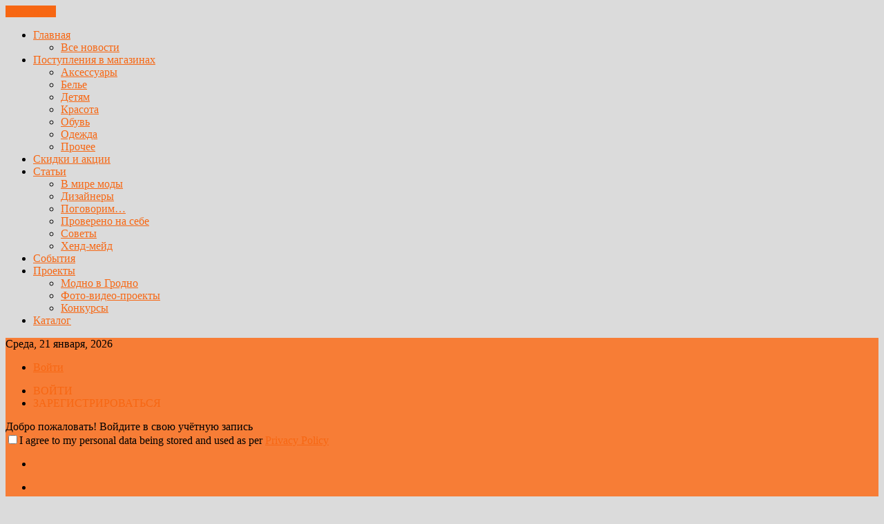

--- FILE ---
content_type: text/html; charset=UTF-8
request_url: http://metasalon.by/2013/03/21/magaziny-naola-vse-dlya-dizajna-nogtej/
body_size: 33181
content:
<!doctype html >
<!--[if IE 8]>    <html class="ie8" lang="en"> <![endif]-->
<!--[if IE 9]>    <html class="ie9" lang="en"> <![endif]-->
<!--[if gt IE 8]><!--> <html lang="ru-RU"> <!--<![endif]-->
<head>
<!-- Global site tag (gtag.js) - Google Analytics -->
<script async src="https://www.googletagmanager.com/gtag/js?id=UA-11703303-1"></script>
<script>
  window.dataLayer = window.dataLayer || [];
  function gtag(){dataLayer.push(arguments);}
  gtag('js', new Date());

  gtag('config', 'UA-11703303-1');
</script>
    
    <meta charset="UTF-8" />
    <meta http-equiv="Content-Type" content="text/html; charset=UTF-8">
    <meta name="viewport" content="width=device-width, initial-scale=1.0">
    <link rel="pingback" href="http://metasalon.by/xmlrpc.php" />
	<script src="http://ajax.googleapis.com/ajax/libs/jquery/1.12.4/jquery.min.js?ver=1.12.4" type="text/javascript"></script>
    	<script type="text/javascript">function theChampLoadEvent(e){var t=window.onload;if(typeof window.onload!="function"){window.onload=e}else{window.onload=function(){t();e()}}}</script>
		<script type="text/javascript">var theChampDefaultLang = 'ru_RU', theChampCloseIconPath = 'http://metasalon.by/wp-content/plugins/super-socializer/images/close.png';</script>
		<script>var theChampSiteUrl = 'http://metasalon.by', theChampVerified = 0, theChampEmailPopup = 0, heateorSsMoreSharePopupSearchText = 'Поиск';</script>
			<script>var theChampLoadingImgPath = 'http://metasalon.by/wp-content/plugins/super-socializer/images/ajax_loader.gif'; var theChampAjaxUrl = 'http://metasalon.by/wp-admin/admin-ajax.php'; var theChampRedirectionUrl = 'http://metasalon.by/2013/03/21/magaziny-naola-vse-dlya-dizajna-nogtej/'; var theChampRegRedirectionUrl = 'http://metasalon.by/2013/03/21/magaziny-naola-vse-dlya-dizajna-nogtej/'; </script>
				<script> var theChampFBKey = '1685783751465543', theChampSameTabLogin = '0', theChampVerified = 0; var theChampAjaxUrl = 'http://metasalon.by/wp-admin/admin-ajax.php'; var theChampPopupTitle = ''; var theChampEmailPopup = 0; var theChampEmailAjaxUrl = 'http://metasalon.by/wp-admin/admin-ajax.php'; var theChampEmailPopupTitle = ''; var theChampEmailPopupErrorMsg = ''; var theChampEmailPopupUniqueId = ''; var theChampEmailPopupVerifyMessage = ''; var theChampSteamAuthUrl = ""; var theChampCurrentPageUrl = 'http%3A%2F%2Fmetasalon.by%2F2013%2F03%2F21%2Fmagaziny-naola-vse-dlya-dizajna-nogtej%2F';  var heateorMSEnabled = 0, theChampTwitterAuthUrl = theChampSiteUrl + "?SuperSocializerAuth=Twitter&super_socializer_redirect_to=" + theChampCurrentPageUrl, theChampLineAuthUrl = theChampSiteUrl + "?SuperSocializerAuth=Line&super_socializer_redirect_to=" + theChampCurrentPageUrl, theChampLiveAuthUrl = theChampSiteUrl + "?SuperSocializerAuth=Live&super_socializer_redirect_to=" + theChampCurrentPageUrl, theChampFacebookAuthUrl = theChampSiteUrl + "?SuperSocializerAuth=Facebook&super_socializer_redirect_to=" + theChampCurrentPageUrl, theChampYahooAuthUrl = theChampSiteUrl + "?SuperSocializerAuth=Yahoo&super_socializer_redirect_to=" + theChampCurrentPageUrl, theChampGoogleAuthUrl = theChampSiteUrl + "?SuperSocializerAuth=Google&super_socializer_redirect_to=" + theChampCurrentPageUrl, theChampYoutubeAuthUrl = theChampSiteUrl + "?SuperSocializerAuth=Youtube&super_socializer_redirect_to=" + theChampCurrentPageUrl, theChampVkontakteAuthUrl = theChampSiteUrl + "?SuperSocializerAuth=Vkontakte&super_socializer_redirect_to=" + theChampCurrentPageUrl, theChampLinkedinAuthUrl = theChampSiteUrl + "?SuperSocializerAuth=Linkedin&super_socializer_redirect_to=" + theChampCurrentPageUrl, theChampInstagramAuthUrl = theChampSiteUrl + "?SuperSocializerAuth=Instagram&super_socializer_redirect_to=" + theChampCurrentPageUrl, theChampWordpressAuthUrl = theChampSiteUrl + "?SuperSocializerAuth=Wordpress&super_socializer_redirect_to=" + theChampCurrentPageUrl, theChampDribbbleAuthUrl = theChampSiteUrl + "?SuperSocializerAuth=Dribbble&super_socializer_redirect_to=" + theChampCurrentPageUrl, theChampGithubAuthUrl = theChampSiteUrl + "?SuperSocializerAuth=Github&super_socializer_redirect_to=" + theChampCurrentPageUrl, theChampSpotifyAuthUrl = theChampSiteUrl + "?SuperSocializerAuth=Spotify&super_socializer_redirect_to=" + theChampCurrentPageUrl, theChampKakaoAuthUrl = theChampSiteUrl + "?SuperSocializerAuth=Kakao&super_socializer_redirect_to=" + theChampCurrentPageUrl, theChampTwitchAuthUrl = theChampSiteUrl + "?SuperSocializerAuth=Twitch&super_socializer_redirect_to=" + theChampCurrentPageUrl, theChampRedditAuthUrl = theChampSiteUrl + "?SuperSocializerAuth=Reddit&super_socializer_redirect_to=" + theChampCurrentPageUrl, theChampDisqusAuthUrl = theChampSiteUrl + "?SuperSocializerAuth=Disqus&super_socializer_redirect_to=" + theChampCurrentPageUrl, theChampDropboxAuthUrl = theChampSiteUrl + "?SuperSocializerAuth=Dropbox&super_socializer_redirect_to=" + theChampCurrentPageUrl, theChampFoursquareAuthUrl = theChampSiteUrl + "?SuperSocializerAuth=Foursquare&super_socializer_redirect_to=" + theChampCurrentPageUrl, theChampAmazonAuthUrl = theChampSiteUrl + "?SuperSocializerAuth=Amazon&super_socializer_redirect_to=" + theChampCurrentPageUrl, theChampStackoverflowAuthUrl = theChampSiteUrl + "?SuperSocializerAuth=Stackoverflow&super_socializer_redirect_to=" + theChampCurrentPageUrl, theChampDiscordAuthUrl = theChampSiteUrl + "?SuperSocializerAuth=Discord&super_socializer_redirect_to=" + theChampCurrentPageUrl, theChampMailruAuthUrl = theChampSiteUrl + "?SuperSocializerAuth=Mailru&super_socializer_redirect_to=" + theChampCurrentPageUrl, theChampYandexAuthUrl = theChampSiteUrl + "?SuperSocializerAuth=Yandex&super_socializer_redirect_to=" + theChampCurrentPageUrl; theChampOdnoklassnikiAuthUrl = theChampSiteUrl + "?SuperSocializerAuth=Odnoklassniki&super_socializer_redirect_to=" + theChampCurrentPageUrl;</script>
			<style type="text/css">
						.the_champ_button_instagram span.the_champ_svg,a.the_champ_instagram span.the_champ_svg{background:radial-gradient(circle at 30% 107%,#fdf497 0,#fdf497 5%,#fd5949 45%,#d6249f 60%,#285aeb 90%)}
					.the_champ_horizontal_sharing .the_champ_svg,.heateor_ss_standard_follow_icons_container .the_champ_svg{
					color: #fff;
				border-width: 0px;
		border-style: solid;
		border-color: transparent;
	}
		.the_champ_horizontal_sharing .theChampTCBackground{
		color:#666;
	}
		.the_champ_horizontal_sharing span.the_champ_svg:hover,.heateor_ss_standard_follow_icons_container span.the_champ_svg:hover{
				border-color: transparent;
	}
		.the_champ_vertical_sharing span.the_champ_svg,.heateor_ss_floating_follow_icons_container span.the_champ_svg{
					color: #fff;
				border-width: 0px;
		border-style: solid;
		border-color: transparent;
	}
		.the_champ_vertical_sharing .theChampTCBackground{
		color:#666;
	}
		.the_champ_vertical_sharing span.the_champ_svg:hover,.heateor_ss_floating_follow_icons_container span.the_champ_svg:hover{
						border-color: transparent;
		}
	@media screen and (max-width:783px){.the_champ_vertical_sharing{display:none!important}}div.heateor_ss_mobile_footer{display:none;}@media screen and (max-width:783px){div.the_champ_bottom_sharing div.the_champ_sharing_ul .theChampTCBackground{width:100%!important;background-color:white}div.the_champ_bottom_sharing{width:100%!important;left:0!important;}div.the_champ_bottom_sharing a{width:12.5% !important;margin:0!important;padding:0!important;}div.the_champ_bottom_sharing .the_champ_svg{width:100%!important;}div.the_champ_bottom_sharing div.theChampTotalShareCount{font-size:.7em!important;line-height:28px!important}div.the_champ_bottom_sharing div.theChampTotalShareText{font-size:.5em!important;line-height:0px!important}div.heateor_ss_mobile_footer{display:block;height:40px;}.the_champ_bottom_sharing{padding:0!important;display:block!important;width: auto!important;bottom:-2px!important;top: auto!important;}.the_champ_bottom_sharing .the_champ_square_count{line-height: inherit;}.the_champ_bottom_sharing .theChampSharingArrow{display:none;}.the_champ_bottom_sharing .theChampTCBackground{margin-right: 1.1em !important}}</style>
	<meta property="og:image" content="http://metasalon.by/wp-content/uploads/2013/03/013.jpg" /><meta name="author" content="Юлия Pадс, автор блога">

	<!-- This site is optimized with the Yoast SEO plugin v14.8.1 - https://yoast.com/wordpress/plugins/seo/ -->
	<title>Магазины &quot;Наола&quot;: все для дизайна ногтей - Metasalon.by</title>
	<meta name="robots" content="index, follow" />
	<meta name="googlebot" content="index, follow, max-snippet:-1, max-image-preview:large, max-video-preview:-1" />
	<meta name="bingbot" content="index, follow, max-snippet:-1, max-image-preview:large, max-video-preview:-1" />
	<link rel="canonical" href="http://metasalon.by/2013/03/21/magaziny-naola-vse-dlya-dizajna-nogtej/" />
	<meta property="og:locale" content="ru_RU" />
	<meta property="og:type" content="article" />
	<meta property="og:title" content="Магазины &quot;Наола&quot;: все для дизайна ногтей - Metasalon.by" />
	<meta property="og:url" content="http://metasalon.by/2013/03/21/magaziny-naola-vse-dlya-dizajna-nogtej/" />
	<meta property="og:site_name" content="Metasalon.by" />
	<meta property="article:published_time" content="2013-03-21T10:15:44+00:00" />
	<meta property="article:modified_time" content="2019-08-09T15:10:35+00:00" />
	<meta property="og:image" content="http://metasalon.by/wp-content/uploads/2013/03/013.jpg" />
	<meta property="og:image:width" content="442" />
	<meta property="og:image:height" content="330" />
	<script type="application/ld+json" class="yoast-schema-graph">{"@context":"https://schema.org","@graph":[{"@type":"WebSite","@id":"http://metasalon.by/#website","url":"http://metasalon.by/","name":"Metasalon.by","description":"\u043d\u043e\u0432\u043e\u0441\u0442\u0438 \u043c\u0430\u0433\u0430\u0437\u0438\u043d\u043e\u0432 \u0438 \u0431\u0443\u0442\u0438\u043a\u043e\u0432 \u0413\u0440\u043e\u0434\u043d\u043e: \u0441\u043a\u0438\u0434\u043a\u0438, \u0440\u0430\u0441\u043f\u0440\u043e\u0434\u0430\u0436\u0438, \u043d\u043e\u0432\u0438\u043d\u043a\u0438","potentialAction":[{"@type":"SearchAction","target":"http://metasalon.by/?s={search_term_string}","query-input":"required name=search_term_string"}],"inLanguage":"ru-RU"},{"@type":"ImageObject","@id":"http://metasalon.by/2013/03/21/magaziny-naola-vse-dlya-dizajna-nogtej/#primaryimage","inLanguage":"ru-RU","url":"http://metasalon.by/wp-content/uploads/2013/03/013.jpg","width":"442","height":"330"},{"@type":"WebPage","@id":"http://metasalon.by/2013/03/21/magaziny-naola-vse-dlya-dizajna-nogtej/#webpage","url":"http://metasalon.by/2013/03/21/magaziny-naola-vse-dlya-dizajna-nogtej/","name":"\u041c\u0430\u0433\u0430\u0437\u0438\u043d\u044b \"\u041d\u0430\u043e\u043b\u0430\": \u0432\u0441\u0435 \u0434\u043b\u044f \u0434\u0438\u0437\u0430\u0439\u043d\u0430 \u043d\u043e\u0433\u0442\u0435\u0439 - Metasalon.by","isPartOf":{"@id":"http://metasalon.by/#website"},"primaryImageOfPage":{"@id":"http://metasalon.by/2013/03/21/magaziny-naola-vse-dlya-dizajna-nogtej/#primaryimage"},"datePublished":"2013-03-21T10:15:44+00:00","dateModified":"2019-08-09T15:10:35+00:00","author":{"@id":"http://metasalon.by/#/schema/person/ccc6b90faef721e5feddc2b8ea61f681"},"inLanguage":"ru-RU","potentialAction":[{"@type":"ReadAction","target":["http://metasalon.by/2013/03/21/magaziny-naola-vse-dlya-dizajna-nogtej/"]}]},{"@type":"Person","@id":"http://metasalon.by/#/schema/person/ccc6b90faef721e5feddc2b8ea61f681","name":"\u042e\u043b\u0438\u044f P\u0430\u0434\u0441, \u0430\u0432\u0442\u043e\u0440 \u0431\u043b\u043e\u0433\u0430","sameAs":["https://www.instagram.com/yuliarads/"]}]}</script>
	<!-- / Yoast SEO plugin. -->


<link rel='dns-prefetch' href='//fonts.googleapis.com' />
<link rel='dns-prefetch' href='//stackpath.bootstrapcdn.com' />
<link rel='dns-prefetch' href='//s.w.org' />
		<script type="text/javascript">
			window._wpemojiSettings = {"baseUrl":"https:\/\/s.w.org\/images\/core\/emoji\/12.0.0-1\/72x72\/","ext":".png","svgUrl":"https:\/\/s.w.org\/images\/core\/emoji\/12.0.0-1\/svg\/","svgExt":".svg","source":{"concatemoji":"http:\/\/metasalon.by\/wp-includes\/js\/wp-emoji-release.min.js?ver=5.4.2"}};
			/*! This file is auto-generated */
			!function(e,a,t){var r,n,o,i,p=a.createElement("canvas"),s=p.getContext&&p.getContext("2d");function c(e,t){var a=String.fromCharCode;s.clearRect(0,0,p.width,p.height),s.fillText(a.apply(this,e),0,0);var r=p.toDataURL();return s.clearRect(0,0,p.width,p.height),s.fillText(a.apply(this,t),0,0),r===p.toDataURL()}function l(e){if(!s||!s.fillText)return!1;switch(s.textBaseline="top",s.font="600 32px Arial",e){case"flag":return!c([127987,65039,8205,9895,65039],[127987,65039,8203,9895,65039])&&(!c([55356,56826,55356,56819],[55356,56826,8203,55356,56819])&&!c([55356,57332,56128,56423,56128,56418,56128,56421,56128,56430,56128,56423,56128,56447],[55356,57332,8203,56128,56423,8203,56128,56418,8203,56128,56421,8203,56128,56430,8203,56128,56423,8203,56128,56447]));case"emoji":return!c([55357,56424,55356,57342,8205,55358,56605,8205,55357,56424,55356,57340],[55357,56424,55356,57342,8203,55358,56605,8203,55357,56424,55356,57340])}return!1}function d(e){var t=a.createElement("script");t.src=e,t.defer=t.type="text/javascript",a.getElementsByTagName("head")[0].appendChild(t)}for(i=Array("flag","emoji"),t.supports={everything:!0,everythingExceptFlag:!0},o=0;o<i.length;o++)t.supports[i[o]]=l(i[o]),t.supports.everything=t.supports.everything&&t.supports[i[o]],"flag"!==i[o]&&(t.supports.everythingExceptFlag=t.supports.everythingExceptFlag&&t.supports[i[o]]);t.supports.everythingExceptFlag=t.supports.everythingExceptFlag&&!t.supports.flag,t.DOMReady=!1,t.readyCallback=function(){t.DOMReady=!0},t.supports.everything||(n=function(){t.readyCallback()},a.addEventListener?(a.addEventListener("DOMContentLoaded",n,!1),e.addEventListener("load",n,!1)):(e.attachEvent("onload",n),a.attachEvent("onreadystatechange",function(){"complete"===a.readyState&&t.readyCallback()})),(r=t.source||{}).concatemoji?d(r.concatemoji):r.wpemoji&&r.twemoji&&(d(r.twemoji),d(r.wpemoji)))}(window,document,window._wpemojiSettings);
		</script>
		<style type="text/css">
img.wp-smiley,
img.emoji {
	display: inline !important;
	border: none !important;
	box-shadow: none !important;
	height: 1em !important;
	width: 1em !important;
	margin: 0 .07em !important;
	vertical-align: -0.1em !important;
	background: none !important;
	padding: 0 !important;
}
</style>
	<link rel='stylesheet' id='pt-cv-public-style-css'  href='http://metasalon.by/wp-content/plugins/content-views-query-and-display-post-page/public/assets/css/cv.css?ver=2.0.2' type='text/css' media='all' />
<link rel='stylesheet' id='wp-block-library-css'  href='http://metasalon.by/wp-includes/css/dist/block-library/style.min.css?ver=5.4.2' type='text/css' media='all' />
<link rel='stylesheet' id='justifiedGallery-css'  href='http://metasalon.by/wp-content/plugins/collage-gallery/inc/justified-gallery/justifiedGallery.min.css?ver=5.4.2' type='text/css' media='all' />
<link rel='stylesheet' id='photoswipe-css'  href='http://metasalon.by/wp-content/plugins/collage-gallery/inc/photoswipe/photoswipe.css?ver=5.4.2' type='text/css' media='all' />
<link rel='stylesheet' id='photoswipe-default-skin-css'  href='http://metasalon.by/wp-content/plugins/collage-gallery/inc/photoswipe/default-skin/default-skin.css?ver=5.4.2' type='text/css' media='all' />
<link rel='stylesheet' id='contact-form-7-css'  href='http://metasalon.by/wp-content/plugins/contact-form-7/includes/css/styles.css?ver=4.9' type='text/css' media='all' />
<link rel='stylesheet' id='bwg_frontend-css'  href='http://metasalon.by/wp-content/plugins/photo-gallery/css/bwg_frontend.css?ver=2.2.86' type='text/css' media='all' />
<link rel='stylesheet' id='bwg_sumoselect-css'  href='http://metasalon.by/wp-content/plugins/photo-gallery/css/sumoselect.css?ver=2.2.86' type='text/css' media='all' />
<link rel='stylesheet' id='bwg_font-awesome-css'  href='http://metasalon.by/wp-content/plugins/photo-gallery/css/font-awesome/font-awesome.css?ver=4.2.0' type='text/css' media='all' />
<link rel='stylesheet' id='bwg_mCustomScrollbar-css'  href='http://metasalon.by/wp-content/plugins/photo-gallery/css/jquery.mCustomScrollbar.css?ver=2.2.86' type='text/css' media='all' />
<link rel='stylesheet' id='wpsfi-flexslider-styles-css'  href='http://metasalon.by/wp-content/plugins/simple-featured-image/assets/css/flexslider.css?ver=1.2.0' type='text/css' media='all' />
<link rel='stylesheet' id='wpsfi-animate-styles-css'  href='http://metasalon.by/wp-content/plugins/simple-featured-image/assets/css/animate.css?ver=1.2.0' type='text/css' media='all' />
<link rel='stylesheet' id='wpsfi-styles-css'  href='http://metasalon.by/wp-content/plugins/simple-featured-image/assets/css/wpsfi-styles.css?ver=1.2.0' type='text/css' media='all' />
<link rel='stylesheet' id='stcr-style-css'  href='http://metasalon.by/wp-content/plugins/subscribe-to-comments-reloaded/includes/css/stcr-style.css?ver=5.4.2' type='text/css' media='all' />
<link rel='stylesheet' id='wp-polls-css'  href='http://metasalon.by/wp-content/plugins/wp-polls/polls-css.css?ver=2.73.8' type='text/css' media='all' />
<style id='wp-polls-inline-css' type='text/css'>
.wp-polls .pollbar {
	margin: 1px;
	font-size: 18px;
	line-height: 20px;
	height: 20px;
	background: #ff9024;
	border: 1px solid #ff9024;
}

</style>
<link rel='stylesheet' id='wp-ulike-css'  href='http://metasalon.by/wp-content/plugins/wp-ulike/assets/css/wp-ulike.min.css?ver=5.4.2' type='text/css' media='all' />
<link rel='stylesheet' id='wp-pagenavi-css'  href='http://metasalon.by/wp-content/plugins/wp-pagenavi/pagenavi-css.css?ver=2.70' type='text/css' media='all' />
<link rel='stylesheet' id='google-font-opensans-css'  href='http://fonts.googleapis.com/css?family=Open+Sans%3A300%2C400%2C600%2C700&#038;subset=latin%2Ccyrillic-ext%2Cgreek-ext%2Cgreek%2Cvietnamese%2Clatin-ext%2Ccyrillic&#038;ver=5.4.2' type='text/css' media='all' />
<link rel='stylesheet' id='google-roboto-cond-css'  href='http://fonts.googleapis.com/css?family=Roboto+Condensed%3A300italic%2C400italic%2C700italic%2C400%2C300%2C700&#038;subset=latin%2Ccyrillic-ext%2Cgreek-ext%2Cgreek%2Cvietnamese%2Clatin-ext%2Ccyrillic&#038;ver=5.4.2' type='text/css' media='all' />
<link rel='stylesheet' id='js_composer_front-css'  href='http://metasalon.by/wp-content/plugins/js_composer/assets/css/js_composer.css?ver=4.4.4' type='text/css' media='all' />
<link rel='stylesheet' id='td-theme-css'  href='http://metasalon.by/wp-content/themes/Newsmag-child/style.css?ver=1631267429' type='text/css' media='all' />
<link rel='stylesheet' id='load-fa-css'  href='https://stackpath.bootstrapcdn.com/font-awesome/4.7.0/css/font-awesome.min.css?ver=5.4.2' type='text/css' media='all' />
<link rel='stylesheet' id='instagramFollowersWidget-css'  href='http://metasalon.by/wp-content/plugins/instagram-followers-widget/style.css?ver=5.4.2' type='text/css' media='all' />
<link rel='stylesheet' id='socicon-css'  href='http://metasalon.by/wp-content/plugins/social-icons-widget-by-wpzoom/assets/css/socicon.css?ver=201908132' type='text/css' media='all' />
<link rel='stylesheet' id='genericons-css'  href='http://metasalon.by/wp-content/plugins/social-icons-widget-by-wpzoom/assets/css/genericons.css?ver=20180625' type='text/css' media='all' />
<link rel='stylesheet' id='academicons-css'  href='http://metasalon.by/wp-content/plugins/social-icons-widget-by-wpzoom/assets/css/academicons.min.css?ver=20190406' type='text/css' media='all' />
<link rel='stylesheet' id='fontawesome-css'  href='http://metasalon.by/wp-content/plugins/social-icons-widget-by-wpzoom/assets/css/font-awesome.min.css?ver=20180625' type='text/css' media='all' />
<link rel='stylesheet' id='dashicons-css'  href='http://metasalon.by/wp-includes/css/dashicons.min.css?ver=5.4.2' type='text/css' media='all' />
<link rel='stylesheet' id='thickbox-css'  href='http://metasalon.by/wp-includes/js/thickbox/thickbox.css?ver=5.4.2' type='text/css' media='all' />
<link rel='stylesheet' id='the_champ_frontend_css-css'  href='http://metasalon.by/wp-content/plugins/super-socializer/css/front.css?ver=7.13.63' type='text/css' media='all' />
<link rel='https://api.w.org/' href='http://metasalon.by/wp-json/' />
<link rel="wlwmanifest" type="application/wlwmanifest+xml" href="http://metasalon.by/wp-includes/wlwmanifest.xml" /> 
<link rel='shortlink' href='http://metasalon.by/?p=19021' />
<link rel="alternate" type="application/json+oembed" href="http://metasalon.by/wp-json/oembed/1.0/embed?url=http%3A%2F%2Fmetasalon.by%2F2013%2F03%2F21%2Fmagaziny-naola-vse-dlya-dizajna-nogtej%2F" />
<link rel="alternate" type="text/xml+oembed" href="http://metasalon.by/wp-json/oembed/1.0/embed?url=http%3A%2F%2Fmetasalon.by%2F2013%2F03%2F21%2Fmagaziny-naola-vse-dlya-dizajna-nogtej%2F&#038;format=xml" />

<!-- This site is using AdRotate v4.13.2 to display their advertisements - https://ajdg.solutions/products/adrotate-for-wordpress/ -->
<!-- AdRotate CSS -->
<style type="text/css" media="screen">
	.g { margin:0px; padding:0px; overflow:hidden; line-height:1; zoom:1; }
	.g img { height:auto; }
	.g-col { position:relative; float:left; }
	.g-col:first-child { margin-left: 0; }
	.g-col:last-child { margin-right: 0; }
	.g-1 { margin:1px; }
	.g-2 { width:100%; max-width:300px; height:100%; max-height:250px; margin: 0 auto; }
	.g-4 { margin:1px; }
	.g-6 { margin:1px; }
	.g-14 { margin:1px; }
	.g-15 { margin:1px; }
	.g-16 { margin:0px;width:100%; max-width:1021px; height:100%; max-height:200px; }
	.g-17 { margin:0px;width:100%; max-width:1021px; height:100%; max-height:200px; }
	.g-19 { margin:0px;width:100%; max-width:300px; height:100%; max-height:250px; }
	.g-20 { margin:1px; }
	.g-21 { margin:0px;width:100%; max-width:640px; height:100%; max-height:200px; }
	@media only screen and (max-width: 480px) {
		.g-col, .g-dyn, .g-single { width:100%; margin-left:0; margin-right:0; }
	}
</style>
<!-- /AdRotate CSS -->

<script src='http://metasalon.by/wp-content/plugins/collage-gallery/js/collage-gallery.js' type='text/javascript'></script>
<script type="text/javascript" src="http://metasalon.by/wp-includes/js/jquery/jquery.js"></script><script type="text/javascript" src="http://metasalon.by/wp-content/plugins/collage-gallery/js/collage-gallery.js"></script><!-- <meta name="NextGEN" version="2.2.54" /> -->
<!--[if lt IE 9]><script src="http://html5shim.googlecode.com/svn/trunk/html5.js"></script><![endif]-->
    <!-- Yandex.RTB -->
<script>window.yaContextCb=window.yaContextCb||[]</script>
<script src="https://yandex.ru/ads/system/context.js" async></script>
    <meta name="generator" content="Powered by Visual Composer - drag and drop page builder for WordPress."/>
<!--[if IE 8]><link rel="stylesheet" type="text/css" href="http://metasalon.by/wp-content/plugins/js_composer/assets/css/vc-ie8.css" media="screen"><![endif]-->    <script src="https://cdn.onesignal.com/sdks/OneSignalSDK.js" async></script>    <script>

      window.OneSignal = window.OneSignal || [];

      OneSignal.push( function() {
        OneSignal.SERVICE_WORKER_UPDATER_PATH = "OneSignalSDKUpdaterWorker.js.php";
        OneSignal.SERVICE_WORKER_PATH = "OneSignalSDKWorker.js.php";
        OneSignal.SERVICE_WORKER_PARAM = { scope: '/' };

        OneSignal.setDefaultNotificationUrl("http://metasalon.by");
        var oneSignal_options = {};
        window._oneSignalInitOptions = oneSignal_options;

        oneSignal_options['wordpress'] = true;
oneSignal_options['appId'] = 'f7d45311-b2fb-4845-b001-9a248aa41f3b';
oneSignal_options['autoRegister'] = true;
oneSignal_options['welcomeNotification'] = { };
oneSignal_options['welcomeNotification']['title'] = "Уведомление от Metasalon.by";
oneSignal_options['welcomeNotification']['message'] = "Спасибо за подписку!";
oneSignal_options['subdomainName'] = "metasalon";
oneSignal_options['promptOptions'] = { };
oneSignal_options['promptOptions']['actionMessage'] = 'Хотите оперативно получать уведомления о новостях на Ваш рабочий стол?';
oneSignal_options['promptOptions']['exampleNotificationTitleDesktop'] = 'Подписка на уведомления';
oneSignal_options['promptOptions']['exampleNotificationMessageDesktop'] = 'Уведомления о новых статьях будут появляться на Вашем рабочем столе';
oneSignal_options['promptOptions']['exampleNotificationTitleMobile'] = 'Подписка на уведомления';
oneSignal_options['promptOptions']['exampleNotificationMessageMobile'] = 'Уведомления о новых статьях будут появляться на Вашем устройстве';
oneSignal_options['promptOptions']['exampleNotificationCaption'] = '(вы сможете отписаться в любую минуту)';
oneSignal_options['promptOptions']['acceptButtonText'] = 'ДА';
oneSignal_options['promptOptions']['cancelButtonText'] = 'НЕТ';
oneSignal_options['promptOptions']['siteName'] = 'http://metasalon.by';
oneSignal_options['notifyButton'] = { };
oneSignal_options['notifyButton']['enable'] = true;
oneSignal_options['notifyButton']['position'] = 'bottom-left';
oneSignal_options['notifyButton']['theme'] = 'default';
oneSignal_options['notifyButton']['size'] = 'small';
oneSignal_options['notifyButton']['prenotify'] = true;
oneSignal_options['notifyButton']['showCredit'] = false;
oneSignal_options['notifyButton']['text'] = {};
oneSignal_options['notifyButton']['text']['message.prenotify'] = 'Нажмите для получения уведомлений';
oneSignal_options['notifyButton']['text']['tip.state.unsubscribed'] = 'Подписаться на уведомления';
oneSignal_options['notifyButton']['text']['tip.state.subscribed'] = 'Вы подписаны на уведомления';
oneSignal_options['notifyButton']['text']['tip.state.blocked'] = 'Вы заблокировали уведомления';
oneSignal_options['notifyButton']['text']['message.action.subscribed'] = 'Спасибо за подписку!';
oneSignal_options['notifyButton']['text']['message.action.resubscribed'] = 'Вы подписаны на уведомления';
oneSignal_options['notifyButton']['text']['message.action.unsubscribed'] = 'Вы больше не будете получать уведомления';
oneSignal_options['notifyButton']['text']['dialog.main.title'] = 'Управление уведомлениями';
oneSignal_options['notifyButton']['text']['dialog.main.button.subscribe'] = 'ПОДПИСАТЬСЯ';
oneSignal_options['notifyButton']['text']['dialog.main.button.unsubscribe'] = 'ОТПИСАТЬСЯ';
oneSignal_options['notifyButton']['text']['dialog.blocked.title'] = 'Разблокировать уведомления';
oneSignal_options['notifyButton']['text']['dialog.blocked.message'] = 'Следуйте инструкциям для включения уведомлений:';
              OneSignal.init(window._oneSignalInitOptions);
                    });

      function documentInitOneSignal() {
        var oneSignal_elements = document.getElementsByClassName("OneSignal-prompt");

        var oneSignalLinkClickHandler = function(event) { OneSignal.push(['registerForPushNotifications']); event.preventDefault(); };        for(var i = 0; i < oneSignal_elements.length; i++)
          oneSignal_elements[i].addEventListener('click', oneSignalLinkClickHandler, false);
      }

      if (document.readyState === 'complete') {
           documentInitOneSignal();
      }
      else {
           window.addEventListener("load", function(event){
               documentInitOneSignal();
          });
      }
    </script>


<!-- JS generated by theme -->

<script>
    

var td_blocks = []; //here we store all the items for the current page

//td_block class - each ajax block uses a object of this class for requests
function td_block() {
    this.id = '';
    this.block_type = 1; //block type id (1-234 etc)
    this.atts = '';
    this.td_column_number = '';
    this.td_current_page = 1; //
    this.post_count = 0; //from wp
    this.found_posts = 0; //from wp
    this.max_num_pages = 0; //from wp
    this.td_filter_value = ''; //current live filter value
    this.td_filter_ui_uid = ''; //used to select a item from the drop down filter
    this.is_ajax_running = false;
    this.td_user_action = ''; // load more or infinite loader (used by the animation)
    this.header_color = '';
    this.ajax_pagination_infinite_stop = ''; //show load more at page x
}

    
var td_ad_background_click_link="";
var td_ad_background_click_target="";
var td_ajax_url="http:\/\/metasalon.by\/wp-admin\/admin-ajax.php?td_theme_name=Newsmag&v=1.7.1";
var td_get_template_directory_uri="http:\/\/metasalon.by\/wp-content\/themes\/Newsmag";
var tds_snap_menu="snap";
var tds_logo_on_sticky="";
var tds_header_style="6";
var td_search_url="http:\/\/metasalon.by\/search\/";
var td_please_wait="\u041f\u043e\u0436\u0430\u043b\u0443\u0439\u0441\u0442\u0430, \u043f\u043e\u0434\u043e\u0436\u0434\u0438\u0442\u0435...";
var td_email_user_pass_incorrect="\u041d\u0435\u0432\u0435\u0440\u043d\u043e\u0435 \u0438\u043c\u044f \u043f\u043e\u043b\u044c\u0437\u043e\u0432\u0430\u0442\u0435\u043b\u044f \u0438\u043b\u0438 \u043f\u0430\u0440\u043e\u043b\u044c!";
var td_email_user_incorrect="\u041d\u0435\u0432\u0435\u0440\u043d\u044b\u0439 \u0430\u0434\u0440\u0435\u0441 \u044d\u043b\u0435\u043a\u0442\u0440\u043e\u043d\u043d\u043e\u0439 \u043f\u043e\u0447\u0442\u044b \u0438\u043b\u0438 \u043f\u0430\u0440\u043e\u043b\u044c!";
var td_email_incorrect="\u041d\u0435\u0432\u0435\u0440\u043d\u044b\u0439 \u0430\u0434\u0440\u0435\u0441 \u044d\u043b\u0435\u043a\u0442\u0440\u043e\u043d\u043d\u043e\u0439 \u043f\u043e\u0447\u0442\u044b!";
var tds_more_articles_on_post_enable="show";
var tds_more_articles_on_post_time_to_wait="1";
var tds_more_articles_on_post_pages_distance_from_top=1000;
var tds_theme_color_site_wide="#f76713";
var tds_smart_sidebar="enabled";
var td_magnific_popup_translation_tPrev="\u041f\u0440\u0435\u0434\u044b\u0434\u0443\u0449\u0438\u0439 (\u041a\u043d\u043e\u043f\u043a\u0430 \u0432\u043b\u0435\u0432\u043e)";
var td_magnific_popup_translation_tNext="\u0421\u043b\u0435\u0434\u0443\u044e\u0449\u0438\u0439 (\u041a\u043d\u043e\u043f\u043a\u0430 \u0432\u043f\u0440\u0430\u0432\u043e)";
var td_magnific_popup_translation_tCounter="%curr% \u0438\u0437 %total%";
var td_magnific_popup_translation_ajax_tError="\u0421\u043e\u0434\u0435\u0440\u0436\u0438\u043c\u043e\u0435 %url% \u043d\u0435 \u043c\u043e\u0436\u0435\u0442 \u0431\u044b\u0442\u044c \u0437\u0430\u0433\u0440\u0443\u0436\u0435\u043d\u043e.";
var td_magnific_popup_translation_image_tError="\u0418\u0437\u043e\u0431\u0440\u0430\u0436\u0435\u043d\u0438\u0435 #%curr% \u043d\u0435 \u0443\u0434\u0430\u043b\u043e\u0441\u044c \u0437\u0430\u0433\u0440\u0443\u0437\u0438\u0442\u044c.";
</script>


<!-- Header style compiled by theme -->

<style>
    
.td-header-border:before,
    .td-trending-now-title,
    .td_block_mega_menu .td_mega_menu_sub_cats .cur-sub-cat,
    .td-post-category:hover,
    .td-header-style-2 .td-header-sp-logo,
    .sf-menu ul .td-menu-item > a:hover,
    .sf-menu ul .sfHover > a,
    .sf-menu ul .current-menu-ancestor > a,
    .sf-menu ul .current-category-ancestor > a,
    .sf-menu ul .current-menu-item > a,
    .td-next-prev-wrap a:hover i,
    .page-nav .current,
    .widget_calendar tfoot a:hover,
    .td-footer-container .widget_search .wpb_button:hover,
    .td-scroll-up-visible,
    .dropcap,
    .td-category a,
    input[type="submit"]:hover,
    .td-post-small-box a:hover,
    .td-404-sub-sub-title a:hover,
    .td-rating-bar-wrap div,
    .td_top_authors .td-active .td-author-post-count,
    .td_top_authors .td-active .td-author-comments-count,
    .td_smart_list_3 .td-sml3-top-controls i:hover,
    .td_smart_list_3 .td-sml3-bottom-controls i:hover,
    .td-mobile-close a,
    .td_wrapper_video_playlist .td_video_controls_playlist_wrapper,
    .td-read-more a:hover,
    .td-login-wrap .btn,
    .td_display_err,
    .td-header-style-6 .td-top-menu-full,
    #bbpress-forums button:hover,
    #bbpress-forums .bbp-pagination .current,
    .bbp_widget_login .button:hover,
    .header-search-wrap .td-drop-down-search .btn:hover,
    .td-post-text-content .more-link-wrap:hover a,
    #buddypress div.item-list-tabs ul li > a span,
    #buddypress div.item-list-tabs ul li > a:hover span,
    #buddypress input[type=submit]:hover,
    #buddypress a.button:hover span,
    #buddypress div.item-list-tabs ul li.selected a span,
    #buddypress div.item-list-tabs ul li.current a span,
    #buddypress input[type=submit]:focus {
        background-color: #f76713;
    }

    @media (max-width: 767px) {
        .category .td-category a.td-current-sub-category {
            background-color: #f76713 !important;
        }
    }

    .woocommerce .onsale,
    .woocommerce .woocommerce a.button:hover,
    .woocommerce-page .woocommerce .button:hover,
    .single-product .product .summary .cart .button:hover,
    .woocommerce .woocommerce .product a.button:hover,
    .woocommerce .product a.button:hover,
    .woocommerce .product #respond input#submit:hover,
    .woocommerce .checkout input#place_order:hover,
    .woocommerce .woocommerce.widget .button:hover,
    .woocommerce .woocommerce-message .button:hover,
    .woocommerce .woocommerce-error .button:hover,
    .woocommerce .woocommerce-info .button:hover,
    .woocommerce.widget .ui-slider .ui-slider-handle,
    .vc_btn-black:hover,
	.wpb_btn-black:hover,
	.item-list-tabs .feed:hover a {
    	background-color: #f76713 !important;
    }

    .top-header-menu a:hover,
    .top-header-menu .menu-item-has-children li a:hover,
    .td_module_wrap:hover .entry-title a,
    .td_mod_mega_menu:hover .entry-title a,
    .footer-email-wrap a,
    .widget a:hover,
    .td-footer-container .widget_calendar #today,
    .td-category-pulldown-filter a.td-pulldown-category-filter-link:hover,
    .td-load-more-wrap a:hover,
    .td-post-next-prev-content a:hover,
    .td-author-name a:hover,
    .td-author-url a:hover,
    .td_mod_related_posts:hover .entry-title a,
    .td-search-query,
    .top-header-menu .current-menu-item > a,
    .top-header-menu .current-menu-ancestor > a,
    .header-search-wrap .td-drop-down-search .result-msg a:hover,
    .td_top_authors .td-active .td-authors-name a,
    .td-mobile-content li a:hover,
    .post blockquote p,
    .td-post-content blockquote p,
    .page blockquote p,
    .comment-list cite a:hover,
    .comment-list cite:hover,
    .comment-list .comment-reply-link:hover,
    a,
    .white-menu #td-header-menu .sf-menu > li > a:hover,
    .white-menu #td-header-menu .sf-menu > .current-menu-ancestor > a,
    .white-menu #td-header-menu .sf-menu > .current-menu-item > a,
    .td-stack-classic-blog .td-post-text-content .more-link-wrap:hover a,
    .td_quote_on_blocks,
    #bbpress-forums .bbp-forum-freshness a:hover,
    #bbpress-forums .bbp-topic-freshness a:hover,
    #bbpress-forums .bbp-forums-list li a:hover,
    #bbpress-forums .bbp-forum-title:hover,
    #bbpress-forums .bbp-topic-permalink:hover,
    #bbpress-forums .bbp-topic-started-by a:hover,
    #bbpress-forums .bbp-topic-started-in a:hover,
    #bbpress-forums .bbp-body .super-sticky li.bbp-topic-title .bbp-topic-permalink,
    #bbpress-forums .bbp-body .sticky li.bbp-topic-title .bbp-topic-permalink,
    #bbpress-forums #subscription-toggle a:hover,
    #bbpress-forums #favorite-toggle a:hover,
    .widget_display_replies .bbp-author-name,
    .widget_display_topics .bbp-author-name,
    .td-category-siblings .td-subcat-dropdown a.td-current-sub-category,
    .td-category-siblings .td-subcat-dropdown a:hover,
    .td-pulldown-filter-display-option:hover,
    .td-pulldown-filter-display-option .td-pulldown-filter-link:hover,
    .td_normal_slide .td-wrapper-pulldown-filter .td-pulldown-filter-list a:hover,
    #buddypress ul.item-list li div.item-title a:hover,
    .td_block_13 .td-pulldown-filter-list a:hover {
        color: #f76713;
    }

    .td-stack-classic-blog .td-post-text-content .more-link-wrap:hover a {
        outline-color: #f76713;
    }

    .td-mega-menu .wpb_content_element li a:hover,
    .td_login_tab_focus {
        color: #f76713 !important;
    }

    .td-next-prev-wrap a:hover i,
    .page-nav .current,
    .widget_tag_cloud a:hover,
    .post .td_quote_box,
    .page .td_quote_box,
    .td-login-panel-title,
    #bbpress-forums .bbp-pagination .current {
        border-color: #f76713;
    }

    .td_wrapper_video_playlist .td_video_currently_playing:after,
    .item-list-tabs .feed:hover {
        border-color: #f76713 !important;
    }





    
    body {
        background-color: #dbdbdb;
    }


    
    .td-pb-row [class*="td-pb-span"],
    .td-pb-border-top,
    .page-template-page-title-sidebar-php .td-page-content > .wpb_row:first-child,
    .td-post-sharing,
    .td-post-content,
    .td-post-next-prev,
    .author-box-wrap,
    .td-comments-title-wrap,
    .comment-list,
    .comment-respond,
    .td-post-template-5 header,
    .td-container,
    .wpb_content_element,
    .wpb_column,
    .wpb_row,
    .white-menu .td-header-style-1 .td-header-main-menu,
    .white-menu .td-header-style-2 .td-header-main-menu,
    .white-menu .td-header-style-3 .td-header-main-menu,
    .white-menu .td-header-style-4 .td-header-main-menu,
    .white-menu .td-header-style-5 .td-header-main-menu,
    .white-menu .td-header-style-6 .td-header-main-menu,
    .white-menu .td-header-style-7 .td-header-main-menu,
    .white-menu .td-header-style-8 .td-header-main-menu,
    .white-menu .td-header-style-9 .td-header-main-menu,
    .td-header-style-6 .td-header-container,
    .td-post-template-1 .td-post-content,
    .td-post-template-4 .td-post-sharing-top,
    .td-header-style-6 .td-header-header .td-make-full,
    #disqus_thread {
        border-color: #f2f2f2;
    }
    .td-top-border {
        border-color: #f2f2f2 !important;
    }
    .td-container-border:after,
    .td-next-prev-separator {
    	background-color: #f2f2f2;
    }
    @media (max-width: 767px) {
    	.white-menu .td-header-main-menu {
      		border-color: #f2f2f2;
      	}
    }



    
    .td-header-top-menu,
    body .td-top-menu-full,
    .td-header-style-6 .td-top-menu-full {
        background-color: #f77d36;
    }



    .td-header-style-1 .td-header-sp-top-menu {
        padding-left: 13px;
        top: 0;
    }
    @media (min-width: 768px) and (max-width: 1023px) {
        .td-header-style-1 .td-header-sp-top-menu {
            margin-top: 0;
        }
    }
    .td-header-style-1 .td_ul_logout {
        position: relative;
        right: 7px;
    }
    .td-header-style-1 .td-header-sp-top-widget,
    .td-header-style-1 .td-top-menu-widget {
        right: 3px;
        top: 0;
    }
    @media (min-width: 768px) and (max-width: 1023px) {
        .td-header-style-1 .td-header-sp-top-widget,
        .td-header-style-1 .td-top-menu-widget {
            margin-top: 0;
        }
    }


    .td-header-style-2 .td-header-sp-top-menu {
        padding-left: 13px;
        padding-top: 0;
        padding-bottom: 0;
    }
    .td-header-style-2 .td-header-sp-top-widget {
        right: 3px;
        padding-top: 0;
        padding-bottom: 0;
    }
    .td-header-style-2 .td_ul_logout {
        position: relative;
        right: 7px;
    }

    
    .td-header-sp-top-menu .top-header-menu > li > a:hover {
        color: #000000;
    }

    
    .top-header-menu .menu-item-has-children li a {
        color: #727272;
    }

    
    .top-header-menu .menu-item-has-children li a:hover {
        color: #ffd58c;
    }

    
    .td-header-main-menu {
        background-color: #ffd58c;
    }

    
    .sf-menu > li > a,
    .header-search-wrap .td-icon-search,
    #td-top-mobile-toggle i {
        color: #000000;
    }

    
    .td-header-border:before {
        background-color: #ff8f3a;
    }

    
    .td-footer-container {
        background-color: #727272;
    }

    
    .td-sub-footer-container {
        background-color: #ffd58c;
    }
    .td-sub-footer-container:after {
        background-color: transparent;
    }
    .td-sub-footer-container:before {
        background-color: transparent;
    }

    
    .td-sub-footer-container,
    .td-sub-footer-container a {
        color: #0a0a0a;
    }
    .td-sub-footer-container li a:before {
        background-color: #0a0a0a;
    }

    
    .post header h1 {
    	color: #22222;
    }
    
    .td-page-header h1 {
    	color: #f76713;
    }
    
    .td-post-template-1 header .entry-title {
        font-weight:bold;
	
    }
    
    .post blockquote p,
    .page blockquote p,
    .td-post-text-content blockquote p {
        font-size:18px;
	line-height:20px;
	font-style:italic;
	font-weight:bold;
	text-transform:none;
	
    }
    
    body .td-block-color-style-3,
    .td-block-color-style-3.td_block_13 .meta-info {
        background-color: #ffd58c;
    }
    
    body .td-block-color-style-3 .td-pulldown-filter-display-option,
    body .td-block-color-style-3 .td-pulldown-filter-list {
        background-color: #ffd58c;
        background-color: rgba(255, 213, 140, 0.95);
    }
    
    body .td-block-color-style-3 .td-pulldown-filter-display-option,
    body .td-block-color-style-3 .td-pulldown-filter-list {
        border-color: #ffd58c;
    }
    
    body .td-block-color-style-3 .td-module-title a,
    body .td-block-color-style-3 i {
        color: #000000;
    }
    
    body .td-block-color-style-3 .td-module-date {
        color: #000000;
    }
    
    body .td-block-color-style-3 .td-module-comments a {
        color: #000000;
    }
     
    body .td-block-color-style-3 .item-details,
    body .td-block-color-style-3 .td_module_5 {
        border-bottom-color: #050104;
    }
    
    body .td-block-color-style-4,
    .td-block-color-style-4.td_block_13 .meta-info {
        background-color: #ffd58c;
    }
    
    body .td-block-color-style-4 .td-pulldown-filter-display-option,
    body .td-block-color-style-4 .td-pulldown-filter-list {
        background-color: #919191;
        background-color: rgba(145, 145, 145, 0.95);
    }
    
    body .td-block-color-style-4 .td-pulldown-filter-display-option,
    body .td-block-color-style-4 .td-pulldown-filter-list {
        border-color: #f4edc1;
    }
    
    body .td-block-color-style-4 .td-module-title a,
    body .td-block-color-style-4 i {
        color: #000000;
    }
    
    body .td-block-color-style-4 .td-module-date {
        color: #000000;
    }
    
    body .td-block-color-style-4 .td-module-comments {
        background-color: #a8a8a8;
    }
    .td-block-color-style-4 .td-next-prev-wrap a:hover i {
    	background-color: #a8a8a8;
    	border-color: #a8a8a8;
    }
    
    body .td-block-color-style-4 .td-module-comments a:after {
        border-color: hsl(1, 50%, 35%) transparent transparent transparent;
    }
    
    body .td-block-color-style-4 .td-module-comments a {
        color: #0a0a0a;
    }
     
    body .td-block-color-style-4 .td-next-prev-wrap .td-icon-font {
        background-color: #ad8475;
    }
    
    .td-block-color-style-4 .td_module_wrap:hover .entry-title a,
    body .td-block-color-style-4 .td-pulldown-filter-display-option:hover,
    body .td-block-color-style-4 .td-pulldown-filter-display-option .td-pulldown-filter-link:hover,
    body .td-block-color-style-4 .td_ajax_load_more:hover,
    body .td-block-color-style-4 .td_ajax_load_more:hover i {
        color: #c11111 !important;
     }
    .td-block-color-style-4 .td-next-prev-wrap a:hover i {
        background-color: #c11111 !important;
        border-color: #c11111 !important;
    }
    .td-block-color-style-4 .td-next-prev-wrap a:hover i {
	  color: #ffffff !important;
	}




	
    body .td-block-color-style-5,
    .td-block-color-style-5.td_block_13 .meta-info {
        background-color: #f2f2f2;
    }
    
    body .td-block-color-style-5 .td-pulldown-filter-display-option,
    body .td-block-color-style-5 .td-pulldown-filter-list {
        background-color: #e29b1f;
        background-color: rgba(226, 155, 31, 0.95);
    }
    
    body .td-block-color-style-5 .td-pulldown-filter-display-option,
    body .td-block-color-style-5 .td-pulldown-filter-list {
        border-color: #ed5e21;
    }
    
    body .td-block-color-style-5 .td-pulldown-filter-display-option,
    body .td-block-color-style-5 .td-pulldown-filter-display-option .td-icon-menu-down,
    body .td-block-color-style-5 .td-pulldown-filter-link {
        color: #dd9933;
    }
    
    body .td-block-color-style-5 .td-module-title a,
    body .td-block-color-style-5 i {
        color: #000000;
    }
    
    body .td-block-color-style-5 .td-excerpt {
        color: #0a0808;
    }
    
    body .td-block-color-style-5 .td-post-author-name a,
    body .td-block-color-style-5 .td-post-author-name span {
        color: #000000;
    }
    
    body .td-block-color-style-5 .td-module-date {
        color: #000000;
    }
    
    body .td-block-color-style-5 .td-module-comments {
        background-color: #000000;
    }
    .td-block-color-style-5 .td-next-prev-wrap a:hover i {
    	background-color: #000000;
    	border-color: #000000;
    }
    
    body .td-block-color-style-5 .td-module-comments a:after {
        border-color: hsl(1, 50%, 35%) transparent transparent transparent;
    }
    
    body .td-block-color-style-5 .item-details,
    body .td-block-color-style-5 .td_module_5 {
        border-bottom-color: #000000;
    }
    
    body .td-block-color-style-5 .td-next-prev-wrap .td-icon-font {
        background-color: #000000;
    }
    
    body .td-block-color-style-5 .td-icon-font,
    body .td-block-color-style-5 .td_ajax_load_more {
    	border-color: #dd9933;
        color: #dd9933;
    }
     
    .td-block-color-style-5 .td_module_wrap:hover .entry-title a,
    body .td-block-color-style-5 .td-pulldown-filter-display-option:hover,
    body .td-block-color-style-5 .td-pulldown-filter-display-option .td-pulldown-filter-link:hover,
    body .td-block-color-style-5 .td_ajax_load_more:hover,
    body .td-block-color-style-5 .td_ajax_load_more:hover i {
        color: #e27434 !important;
     }
    .td-block-color-style-5 .td-next-prev-wrap a:hover i {
        background-color: #e27434 !important;
        border-color: #e27434 !important;
    }
    .td-block-color-style-5 .td-next-prev-wrap a:hover i {
	  color: #ffffff !important;
	}
body {
background-color:#dbdbdb;
                    }
</style>

<style type="text/css">.collage_gallery:before, .collage_gallery:after { content: ""; display: table; clear:both; } .collage_gallery { display:block; max-width: 100%; margin-bottom:20px; display:none; } .collage_img_wrap { height: auto; max-width: 100%; margin-bottom:20px; } .collage_img_wrap img { border: 0 none; vertical-align: middle; height: auto; max-width: 100%; } .collage_img_wrap span { font-size:11px; } .ug-social-data { display: flex; flex-direction: row; justify-content: flex-start; } .ug-social-data > * { display: inline-block; white-space: nowrap; padding-right: 10px; } .ug-social-data div:last-child { padding-right: 0; } .ug-spacer { flex-grow: 1; }</style>	<script type="text/javascript">

		var ugDefaults = {
			rowHeight: 120,
			maxRowHeight: 0,
						lastRow: 'nojustify',
			fixedHeight: false,
			captions: true,
			margins: 1,
			border: -1					};

	</script>
	<!-- Google Analytics Tracking by Google Analyticator 6.5.4: http://www.videousermanuals.com/google-analyticator/ -->
<script type="text/javascript">
    var analyticsFileTypes = [''];
    var analyticsSnippet = 'enabled';
    var analyticsEventTracking = 'enabled';
</script>
<script type="text/javascript">
	var _gaq = _gaq || [];
  
	_gaq.push(['_setAccount', 'UA-11703303-1']);
    _gaq.push(['_addDevId', 'i9k95']); // Google Analyticator App ID with Google
	_gaq.push(['_trackPageview']);

	(function() {
		var ga = document.createElement('script'); ga.type = 'text/javascript'; ga.async = true;
		                ga.src = ('https:' == document.location.protocol ? 'https://ssl' : 'http://www') + '.google-analytics.com/ga.js';
		                var s = document.getElementsByTagName('script')[0]; s.parentNode.insertBefore(ga, s);
	})();
</script>


<style>
    .table-responsive table{
        border-collapse: collapse;
        border-spacing: 0;
        table-layout: auto;
        padding: 0;
        width: 100%;
        max-width: 100%;
        margin: 0 auto 20px auto;
    }

    .table-responsive {
        overflow-x: auto;
        min-height: 0.01%;
        margin-bottom: 20px;
    }

    .table-responsive::-webkit-scrollbar {
        width: 10px;
        height: 10px;
    }
    .table-responsive::-webkit-scrollbar-thumb {
        background: #dddddd;
        border-radius: 2px;
    }
    .table-responsive::-webkit-scrollbar-track-piece {
        background: #fff;
    }

    @media (max-width: 992px) {
        .table-responsive table{
            width: auto!important;
            margin:0 auto 15px auto!important;
        }
    }

    @media screen and (max-width: 767px) {
        .table-responsive {
            width: 100%;
            margin-bottom: 15px;
            overflow-y: hidden;
            -ms-overflow-style: -ms-autohiding-scrollbar;
        }
        .table-responsive::-webkit-scrollbar {
            width: 5px;
            height: 5px;
        }

    }


    @media screen and (min-width: 1200px) {
        .table-responsive .table {
            max-width: 100%!important;
        }
    }
    .wprt-container .table > thead > tr > th,
    .wprt-container .table > tbody > tr > th,
    .wprt-container .table > tfoot > tr > th,
    .wprt-container .table > thead > tr > td,
    .wprt-container .table > tbody > tr > td,
    .wprt-container .table > tfoot > tr > td,
    .wprt-container .table > tr > td{
        border: 1px solid #dddddd!important;
    }

    .wprt-container .table > thead > tr > th,
    .wprt-container .table > tbody > tr > th,
    .wprt-container .table > tfoot > tr > th,
    .wprt-container .table > thead > tr > td,
    .wprt-container .table > tbody > tr > td,
    .wprt-container .table > tfoot > tr > td,
    .wprt-container .table > tr > td{
        padding-top: 8px!important;
        padding-right: 8px!important;
        padding-bottom: 8px!important;
        padding-left: 8px!important;
        vertical-align: middle;
        text-align: center;
    }

    .wprt-container .table-responsive .table tr:nth-child(odd) {
        background-color: #fff!important;
    }

    .wprt-container .table-responsive .table tr:nth-child(even){
        background-color: #f9f9f9!important;
    }

    .wprt-container .table-responsive .table thead+tbody tr:nth-child(even) {
        background-color: #fff!important;
    }

    .wprt-container .table-responsive .table thead+tbody tr:nth-child(odd){
        background-color: #f9f9f9!important;
    }
    
    
    .table-responsive table p {
        margin: 0!important;
        padding: 0!important;
    }

    .table-responsive table tbody tr td, .table-responsive table tbody tr th{
        background-color: inherit!important;
    }

</style>

    <meta name="mediator_author" content="Юлия Pадс, автор блога" />
<meta name="mediator_theme" content="Поступления" />
<meta name="mediator" content="19021" />
<meta name="mediator_published_time" content="2013-03-21T13:15:44+03:00" />
<noscript><style> .wpb_animate_when_almost_visible { opacity: 1; }</style></noscript><link rel="alternate" type="application/rss+xml" title="RSS 2.0" href="http://metasalon.by/feed/" />

<link rel='stylesheet' id='ngg_trigger_buttons-css'  href='http://metasalon.by/wp-content/plugins/nextgen-gallery/products/photocrati_nextgen/modules/nextgen_gallery_display/static/trigger_buttons.min.css?ver=2.2.54' type='text/css' media='all' />
<link rel='stylesheet' id='shutter-0-css'  href='http://metasalon.by/wp-content/plugins/nextgen-gallery/products/photocrati_nextgen/modules/lightbox/static/shutter/shutter.min.css?ver=2.2.54' type='text/css' media='all' />
<link rel='stylesheet' id='nextgen_basic_thumbnails_style-css'  href='http://metasalon.by/wp-content/plugins/nextgen-gallery/products/photocrati_nextgen/modules/nextgen_basic_gallery/static/thumbnails/nextgen_basic_thumbnails.min.css?ver=2.2.54' type='text/css' media='all' />
<link rel='stylesheet' id='nextgen_pagination_style-css'  href='http://metasalon.by/wp-content/plugins/nextgen-gallery/products/photocrati_nextgen/modules/nextgen_pagination/static/style.min.css?ver=2.2.54' type='text/css' media='all' />
<link rel='stylesheet' id='nggallery-css'  href='http://metasalon.by/wp-content/ngg_styles/nggallery.css?ver=2.2.54' type='text/css' media='all' />
</head>


<body class="post-template-default single single-post postid-19021 single-format-standard magaziny-naola-vse-dlya-dizajna-nogtej single_template_1 wpb-js-composer js-comp-ver-4.4.4 vc_responsive td-boxed-layout" itemscope="itemscope" itemtype="http://schema.org/WebPage">

<div id="td-outer-wrap">

        <div class="td-scroll-up"><i class="td-icon-menu-up"></i></div>

    <div class="td-transition-content-and-menu td-mobile-nav-wrap">
        <div id="td-mobile-nav">
    <!-- mobile menu close -->
    <div class="td-mobile-close">
        <a href="#">ЗАКРЫТЬ</a>
        <div class="td-nav-triangle"></div>
    </div>

    <div class="td-mobile-content">
        <div class="menu-verxnee-menyu-container"><ul id="menu-verxnee-menyu" class=""><li id="menu-item-98578" class="menu-item menu-item-type-post_type menu-item-object-page menu-item-home menu-item-has-children menu-item-first menu-item-98578"><a href="http://metasalon.by/">Главная</a>
<ul class="sub-menu">
	<li id="menu-item-79242" class="menu-item menu-item-type-post_type menu-item-object-page current_page_parent menu-item-79242"><a href="http://metasalon.by/blog/">Все новости</a></li>
</ul>
</li>
<li id="menu-item-79243" class="menu-item menu-item-type-taxonomy menu-item-object-category current-post-ancestor current-menu-parent current-post-parent menu-item-has-children menu-item-79243"><a href="http://metasalon.by/category/postupleniya/">Поступления в магазинах</a>
<ul class="sub-menu">
	<li id="menu-item-0" class="menu-item-0"><a href="http://metasalon.by/category/postupleniya/aksessuary-novinki/">Аксессуары</a></li>
	<li class="menu-item-0"><a href="http://metasalon.by/category/postupleniya/bele-novinki/">Белье</a></li>
	<li class="menu-item-0"><a href="http://metasalon.by/category/postupleniya/detyam-novinki/">Детям</a></li>
	<li class="menu-item-0"><a href="http://metasalon.by/category/postupleniya/krasota-novinki/">Красота</a></li>
	<li class="menu-item-0"><a href="http://metasalon.by/category/postupleniya/obuv-novinki/">Обувь</a></li>
	<li class="menu-item-0"><a href="http://metasalon.by/category/postupleniya/odezhda-novinki/">Одежда</a></li>
	<li class="menu-item-0"><a href="http://metasalon.by/category/postupleniya/prochee/">Прочее</a></li>
</ul>
</li>
<li id="menu-item-79288" class="menu-item menu-item-type-taxonomy menu-item-object-category menu-item-79288"><a href="http://metasalon.by/category/skidki-i-akcii/">Скидки и акции</a></li>
<li id="menu-item-79303" class="menu-item menu-item-type-taxonomy menu-item-object-category menu-item-has-children menu-item-79303"><a href="http://metasalon.by/category/statji/">Статьи</a>
<ul class="sub-menu">
	<li class="menu-item-0"><a href="http://metasalon.by/category/statji/v-mire-mody/">В мире моды</a></li>
	<li class="menu-item-0"><a href="http://metasalon.by/category/statji/designers-statji/">Дизайнеры</a></li>
	<li class="menu-item-0"><a href="http://metasalon.by/category/statji/pogovorim/">Поговорим&#8230;</a></li>
	<li class="menu-item-0"><a href="http://metasalon.by/category/statji/provereno-na-sebe/">Проверено на себе</a></li>
	<li class="menu-item-0"><a href="http://metasalon.by/category/statji/sovety/">Советы</a></li>
	<li class="menu-item-0"><a href="http://metasalon.by/category/statji/hand-made-statji/">Хенд-мейд</a></li>
</ul>
</li>
<li id="menu-item-79330" class="menu-item menu-item-type-taxonomy menu-item-object-category menu-item-79330"><a href="http://metasalon.by/category/chtogdekogda/">События</a></li>
<li id="menu-item-79332" class="menu-item menu-item-type-taxonomy menu-item-object-category menu-item-has-children menu-item-79332"><a href="http://metasalon.by/category/proekty/">Проекты</a>
<ul class="sub-menu">
	<li id="menu-item-88722" class="menu-item menu-item-type-taxonomy menu-item-object-category menu-item-88722"><a href="http://metasalon.by/category/proekty/modno-v-grodno/">Модно в Гродно</a></li>
	<li id="menu-item-79394" class="menu-item menu-item-type-taxonomy menu-item-object-category menu-item-79394"><a href="http://metasalon.by/category/proekty/photo-video-proekty/">Фото-видео-проекты</a></li>
	<li id="menu-item-79393" class="menu-item menu-item-type-taxonomy menu-item-object-category menu-item-79393"><a href="http://metasalon.by/category/proekty/konkursy-proekty/">Конкурсы</a></li>
</ul>
</li>
<li id="menu-item-104108" class="menu-item menu-item-type-post_type menu-item-object-page menu-item-104108"><a href="http://metasalon.by/katalog-grodno-2/">Каталог</a></li>
</ul></div>    </div>
</div>    </div>

        <div class="td-transition-content-and-menu td-content-wrap">



<!--
Header style 6
-->

<div class="td-header-wrap td-header-style-6">
    <div class="td-top-menu-full">
        <div class="td-header-row td-header-top-menu td-make-full">
            
<div class="td-header-sp-top-menu">

    <div class="td_data_time">Среда, 21 января, 2026</div>
                <ul class="top-header-menu td_ul_login"><li class="menu-item"><a class="td-login-modal-js menu-item" href="#login-form" data-effect="mpf-td-login-effect">Войти</a><span class="td-sp-ico-login td_sp_login_ico_style"></span></li></ul>
                <div  id="login-form" class="white-popup-block mfp-hide mfp-with-anim">
                    <ul class="td-login-tabs">
                        <li><a id="login-link" class="td_login_tab_focus">ВОЙТИ</a></li><li><a id="register-link">ЗАРЕГИСТРИРОВАТЬСЯ</a></li>
                    </ul>



                    <div class="td-login-wrap">
                        <div class="td_display_err"></div>

                        <div id="td-login-div" class="">
                            <div class="td-login-panel-title">Добро пожаловать! Войдите в свою учётную запись</div><div class="the_champ_login_container"><div class="heateor_ss_sl_optin_container"><label><input type="checkbox" class="heateor_ss_social_login_optin" value="1" />I agree to my personal data being stored and used as per <a href="" target="_blank">Privacy Policy</a></label></div><ul class="the_champ_login_ul"><li><i id="theChampGoogleButton" class="theChampLogin theChampGoogleBackground theChampGoogleLogin" alt="Login with Google" title="Login with Google" onclick="theChampInitiateLogin(this, 'google')" ><ss style="display:block" class="theChampLoginSvg theChampGoogleLoginSvg"></ss></i></li><li><i class="theChampLogin theChampVkontakteBackground theChampVkontakteLogin" alt="Login with Vkontakte" title="Login with Vkontakte" onclick="theChampInitiateLogin(this, 'vkontakte')" ><ss style="display:block" class="theChampLoginSvg theChampVkontakteLoginSvg"></ss></i></li></ul></div><input class="td-login-input" type="text" name="login_email" id="login_email" placeholder="Ваше имя пользователя" value="" required>
                            <input class="td-login-input" type="password" name="login_pass" id="login_pass" value="" placeholder="Ваш пароль" required>
                            <input type="button" name="login_button" id="login_button" class="wpb_button btn td-login-button" value="Войти">


                            <div class="td-login-info-text"><a href="#" id="forgot-pass-link">Вы забыли свой пароль?</a></div>


                        </div>

                        
                        <div id="td-register-div" class="td-dispaly-none">
                            <div class="td-login-panel-title">Зарегистрируйтесь для создания учетной записи</div><div class="the_champ_login_container"><div class="heateor_ss_sl_optin_container"><label><input type="checkbox" class="heateor_ss_social_login_optin" value="1" />I agree to my personal data being stored and used as per <a href="" target="_blank">Privacy Policy</a></label></div><ul class="the_champ_login_ul"><li><i id="theChampGoogleButton" class="theChampLogin theChampGoogleBackground theChampGoogleLogin" alt="Login with Google" title="Login with Google" onclick="theChampInitiateLogin(this, 'google')" ><ss style="display:block" class="theChampLoginSvg theChampGoogleLoginSvg"></ss></i></li><li><i class="theChampLogin theChampVkontakteBackground theChampVkontakteLogin" alt="Login with Vkontakte" title="Login with Vkontakte" onclick="theChampInitiateLogin(this, 'vkontakte')" ><ss style="display:block" class="theChampLoginSvg theChampVkontakteLoginSvg"></ss></i></li></ul></div><input class="td-login-input" type="text" name="register_email" id="register_email" placeholder="Ваш адрес электронной почты" value="" required>
                            <input class="td-login-input" type="text" name="register_user" id="register_user" placeholder="Ваше имя пользователя" value="" required>
                            <input type="button" name="register_button" id="register_button" class="wpb_button btn td-login-button" value="Register">
                             <div class="td-login-info-text">Пароль будет выслан Вам по электронной почте.</div>
                        </div>

                         <div id="td-forgot-pass-div" class="td-dispaly-none">
                            <div class="td-login-panel-title">Восстановите свой пароль</div>
                            <input class="td-login-input" type="text" name="forgot_email" id="forgot_email" placeholder="Ваш адрес электронной почты" value="" required>
                            <input type="button" name="forgot_button" id="forgot_button" class="wpb_button btn td-login-button" value="Отправить Мой Пароль">
                        </div>




                    </div>
                </div>
                <div class="menu-top-container"><ul id="menu-samoe-verxnee" class="top-header-menu"><li id="menu-item-81784" class="menu-item menu-item-type-post_type menu-item-object-page menu-item-first td-menu-item td-normal-menu menu-item-81784"><a href="http://metasalon.by/about/">О блоге</a></li>
<li id="menu-item-81785" class="menu-item menu-item-type-post_type menu-item-object-page td-menu-item td-normal-menu menu-item-81785"><a href="http://metasalon.by/reklama-na-metasalon-by/">Реклама</a></li>
</ul></div></div>
        </div>
    </div>

    <div class="td-header-menu-wrap">
        <div class="td-header-row td-header-main-menu">
            <div class="td-make-full">
                <div id="td-header-menu" role="navigation" itemscope="itemscope" itemtype="http://schema.org/SiteNavigationElement">
    <div id="td-top-mobile-toggle"><a href="#"><i class="td-icon-font td-icon-mobile"></i></a></div>
    <div class="td-main-menu-logo">
                <a itemprop="url" href="http://metasalon.by/"><img src="http://metasalon.by/wp-content/uploads/2015/10/logo-metasalon-blogs2.gif" alt="Metasalon.by: обзоры магазинов и скидок Гродно" title="Обзоры магазинов и скидок Гродно каждый день!"/></a>
        <meta itemprop="name" content="Metasalon.by">
        </div>
    <div class="menu-verxnee-menyu-container"><ul id="menu-verxnee-menyu-1" class="sf-menu"><li class="menu-item menu-item-type-post_type menu-item-object-page menu-item-home menu-item-has-children menu-item-first td-menu-item td-normal-menu menu-item-98578"><a href="http://metasalon.by/">Главная</a>
<ul class="sub-menu">
	<li class="menu-item menu-item-type-post_type menu-item-object-page current_page_parent td-menu-item td-normal-menu menu-item-79242"><a href="http://metasalon.by/blog/">Все новости</a></li>
</ul>
</li>
<li class="menu-item menu-item-type-taxonomy menu-item-object-category current-post-ancestor current-menu-parent current-post-parent td-menu-item td-mega-menu menu-item-79243"><a href="http://metasalon.by/category/postupleniya/">Поступления в магазинах</a>
<ul class="sub-menu">
	<li class="menu-item-0"><div class="td-container-border"><div class="td-mega-grid"><script>var block_td_uid_1_69712c9ef0dc9 = new td_block();
block_td_uid_1_69712c9ef0dc9.id = "td_uid_1_69712c9ef0dc9";
block_td_uid_1_69712c9ef0dc9.atts = '{"limit":"5","td_column_number":3,"ajax_pagination":"next_prev","category_id":"3","show_child_cat":7,"td_ajax_filter_type":"td_category_ids_filter","class":"td_block_id_642800292 td_uid_1_69712c9ef0dc9_rand"}';
block_td_uid_1_69712c9ef0dc9.td_column_number = "3";
block_td_uid_1_69712c9ef0dc9.block_type = "td_block_mega_menu";
block_td_uid_1_69712c9ef0dc9.post_count = "5";
block_td_uid_1_69712c9ef0dc9.found_posts = "3786";
block_td_uid_1_69712c9ef0dc9.max_num_pages = "758";
block_td_uid_1_69712c9ef0dc9.header_color = "";
block_td_uid_1_69712c9ef0dc9.ajax_pagination_infinite_stop = "";
td_blocks.push(block_td_uid_1_69712c9ef0dc9);
</script><div class="td_block_wrap td_block_mega_menu td_block_id_642800292 td_uid_1_69712c9ef0dc9_rand  td-pb-border-top"><div id=td_uid_1_69712c9ef0dc9 class="td_block_inner"><div class="td-mega-row"><div class="td-mega-span">
        <div class="td_module_mega_menu td_mod_mega_menu">
            <div class="td-module-image">
                <div class="td-module-thumb"><a href="http://metasalon.by/2021/12/28/v-magazinax-parfyumerii-ejforiya-ogromnyj-vybor-dlya-podarkov-k-novomu-godu/" rel="bookmark" title="В магазинах парфюмерии «Эйфория» огромный выбор для подарков к Новому году"><img width="180" height="135" itemprop="image" class="entry-thumb" src="http://metasalon.by/wp-content/uploads/2021/05/5-1-180x135.jpg" alt="" title="В магазинах парфюмерии «Эйфория» огромный выбор для подарков к Новому году"/></a></div>                            </div>

            <div class="item-details">
                <div itemprop="name" class="entry-title td-module-title"><a itemprop="url" href="http://metasalon.by/2021/12/28/v-magazinax-parfyumerii-ejforiya-ogromnyj-vybor-dlya-podarkov-k-novomu-godu/" rel="bookmark" title="В магазинах парфюмерии «Эйфория» огромный выбор для подарков к Новому году">В магазинах парфюмерии «Эйфория» огромный выбор для подарков к Новому году</a></div>            </div>
        </div>
        </div><div class="td-mega-span">
        <div class="td_module_mega_menu td_mod_mega_menu">
            <div class="td-module-image">
                <div class="td-module-thumb"><a href="http://metasalon.by/2021/12/25/novinki-v-magazine-tom-tailor-luchshij-variant-dlya-podarka/" rel="bookmark" title="Новинки в магазине Tom Tailor &#8212; лучший вариант для подарка!"><img width="180" height="135" itemprop="image" class="entry-thumb" src="http://metasalon.by/wp-content/uploads/2021/12/tom-tail-2612-180x135.jpg" alt="" title="Новинки в магазине Tom Tailor &#8212; лучший вариант для подарка!"/></a></div>                            </div>

            <div class="item-details">
                <div itemprop="name" class="entry-title td-module-title"><a itemprop="url" href="http://metasalon.by/2021/12/25/novinki-v-magazine-tom-tailor-luchshij-variant-dlya-podarka/" rel="bookmark" title="Новинки в магазине Tom Tailor &#8212; лучший вариант для подарка!">Новинки в магазине Tom Tailor &#8212; лучший вариант для подарка!</a></div>            </div>
        </div>
        </div><div class="td-mega-span">
        <div class="td_module_mega_menu td_mod_mega_menu">
            <div class="td-module-image">
                <div class="td-module-thumb"><a href="http://metasalon.by/2021/12/25/likivdaciya-v-magazine-u-anfisy-xl-novogodnie-skidki-do-20-na-vsyo/" rel="bookmark" title="Ликвидация в магазине У Анфисы XL+ новогодние скидки до 20% на всё"><img width="180" height="135" itemprop="image" class="entry-thumb" src="http://metasalon.by/wp-content/uploads/2021/12/анфиса-2512-180x135.jpg" alt="" title="Ликвидация в магазине У Анфисы XL+ новогодние скидки до 20% на всё"/></a></div>                            </div>

            <div class="item-details">
                <div itemprop="name" class="entry-title td-module-title"><a itemprop="url" href="http://metasalon.by/2021/12/25/likivdaciya-v-magazine-u-anfisy-xl-novogodnie-skidki-do-20-na-vsyo/" rel="bookmark" title="Ликвидация в магазине У Анфисы XL+ новогодние скидки до 20% на всё">Ликвидация в магазине У Анфисы XL+ новогодние скидки до 20% на всё</a></div>            </div>
        </div>
        </div><div class="td-mega-span">
        <div class="td_module_mega_menu td_mod_mega_menu">
            <div class="td-module-image">
                <div class="td-module-thumb"><a href="http://metasalon.by/2021/12/18/v-denim-club-obnovlenie-kollekcii-torgovoj-marki-diverse/" rel="bookmark" title="В Denim Club обновление коллекции торговой марки DIVERSE"><img width="180" height="135" itemprop="image" class="entry-thumb" src="http://metasalon.by/wp-content/uploads/2021/12/diverse-180x135.jpg" alt="" title="В Denim Club обновление коллекции торговой марки DIVERSE"/></a></div>                            </div>

            <div class="item-details">
                <div itemprop="name" class="entry-title td-module-title"><a itemprop="url" href="http://metasalon.by/2021/12/18/v-denim-club-obnovlenie-kollekcii-torgovoj-marki-diverse/" rel="bookmark" title="В Denim Club обновление коллекции торговой марки DIVERSE">В Denim Club обновление коллекции торговой марки DIVERSE</a></div>            </div>
        </div>
        </div><div class="td-mega-span">
        <div class="td_module_mega_menu td_mod_mega_menu">
            <div class="td-module-image">
                <div class="td-module-thumb"><a href="http://metasalon.by/2021/12/17/komplekty-postelnogo-belya-dlya-sebya-i-v-podarok-blizkim/" rel="bookmark" title="Комплекты постельного белья для себя и в подарок близким"><img width="180" height="135" itemprop="image" class="entry-thumb" src="http://metasalon.by/wp-content/uploads/2019/05/evdok3-180x135.jpg" alt="ткани для белья гродно" title="Комплекты постельного белья для себя и в подарок близким"/></a></div>                            </div>

            <div class="item-details">
                <div itemprop="name" class="entry-title td-module-title"><a itemprop="url" href="http://metasalon.by/2021/12/17/komplekty-postelnogo-belya-dlya-sebya-i-v-podarok-blizkim/" rel="bookmark" title="Комплекты постельного белья для себя и в подарок близким">Комплекты постельного белья для себя и в подарок близким</a></div>            </div>
        </div>
        </div></div></div><div class="td_mega_menu_sub_cats"><div class="block-mega-child-cats"><a class="cur-sub-cat mega-menu-sub-cat-td_uid_1_69712c9ef0dc9" id="td_uid_2_69712c9f02f04" data-td_block_id="td_uid_1_69712c9ef0dc9" data-td_filter_value="" href="http://metasalon.by/category/postupleniya/">Все</a><a class="mega-menu-sub-cat-td_uid_1_69712c9ef0dc9"  id="td_uid_3_69712c9f02f3b" data-td_block_id="td_uid_1_69712c9ef0dc9" data-td_filter_value="418" href="http://metasalon.by/category/postupleniya/aksessuary-novinki/">Аксессуары</a><a class="mega-menu-sub-cat-td_uid_1_69712c9ef0dc9"  id="td_uid_4_69712c9f02f63" data-td_block_id="td_uid_1_69712c9ef0dc9" data-td_filter_value="417" href="http://metasalon.by/category/postupleniya/bele-novinki/">Белье</a><a class="mega-menu-sub-cat-td_uid_1_69712c9ef0dc9"  id="td_uid_5_69712c9f02f82" data-td_block_id="td_uid_1_69712c9ef0dc9" data-td_filter_value="458" href="http://metasalon.by/category/postupleniya/detyam-novinki/">Детям</a><a class="mega-menu-sub-cat-td_uid_1_69712c9ef0dc9"  id="td_uid_6_69712c9f02f9f" data-td_block_id="td_uid_1_69712c9ef0dc9" data-td_filter_value="419" href="http://metasalon.by/category/postupleniya/krasota-novinki/">Красота</a><a class="mega-menu-sub-cat-td_uid_1_69712c9ef0dc9"  id="td_uid_7_69712c9f02fbe" data-td_block_id="td_uid_1_69712c9ef0dc9" data-td_filter_value="411" href="http://metasalon.by/category/postupleniya/obuv-novinki/">Обувь</a><a class="mega-menu-sub-cat-td_uid_1_69712c9ef0dc9"  id="td_uid_8_69712c9f02fe1" data-td_block_id="td_uid_1_69712c9ef0dc9" data-td_filter_value="405" href="http://metasalon.by/category/postupleniya/odezhda-novinki/">Одежда</a><a class="mega-menu-sub-cat-td_uid_1_69712c9ef0dc9"  id="td_uid_9_69712c9f02ffd" data-td_block_id="td_uid_1_69712c9ef0dc9" data-td_filter_value="421" href="http://metasalon.by/category/postupleniya/prochee/">Прочее</a></div></div><div class="td-next-prev-wrap"><a href="#" class="td-ajax-prev-page ajax-page-disabled" id="prev-page-td_uid_1_69712c9ef0dc9" data-td_block_id="td_uid_1_69712c9ef0dc9"><i class="td-icon-font td-icon-menu-left"></i></a><a href="#"  class="td-ajax-next-page" id="next-page-td_uid_1_69712c9ef0dc9" data-td_block_id="td_uid_1_69712c9ef0dc9"><i class="td-icon-font td-icon-menu-right"></i></a></div><div class="clearfix"></div></div> <!-- ./block1 --></div></div></li>
</ul>
</li>
<li class="menu-item menu-item-type-taxonomy menu-item-object-category td-menu-item td-normal-menu menu-item-79288"><a href="http://metasalon.by/category/skidki-i-akcii/">Скидки и акции</a></li>
<li class="menu-item menu-item-type-taxonomy menu-item-object-category td-menu-item td-mega-menu menu-item-79303"><a href="http://metasalon.by/category/statji/">Статьи</a>
<ul class="sub-menu">
	<li class="menu-item-0"><div class="td-container-border"><div class="td-mega-grid"><script>var block_td_uid_10_69712c9f040ae = new td_block();
block_td_uid_10_69712c9f040ae.id = "td_uid_10_69712c9f040ae";
block_td_uid_10_69712c9f040ae.atts = '{"limit":"5","td_column_number":3,"ajax_pagination":"next_prev","category_id":"1","show_child_cat":7,"td_ajax_filter_type":"td_category_ids_filter","class":"td_block_id_3209844025 td_uid_10_69712c9f040ae_rand"}';
block_td_uid_10_69712c9f040ae.td_column_number = "3";
block_td_uid_10_69712c9f040ae.block_type = "td_block_mega_menu";
block_td_uid_10_69712c9f040ae.post_count = "5";
block_td_uid_10_69712c9f040ae.found_posts = "664";
block_td_uid_10_69712c9f040ae.max_num_pages = "133";
block_td_uid_10_69712c9f040ae.header_color = "";
block_td_uid_10_69712c9f040ae.ajax_pagination_infinite_stop = "";
td_blocks.push(block_td_uid_10_69712c9f040ae);
</script><div class="td_block_wrap td_block_mega_menu td_block_id_3209844025 td_uid_10_69712c9f040ae_rand  td-pb-border-top"><div id=td_uid_10_69712c9f040ae class="td_block_inner"><div class="td-mega-row"><div class="td-mega-span">
        <div class="td_module_mega_menu td_mod_mega_menu">
            <div class="td-module-image">
                <div class="td-module-thumb"><a href="http://metasalon.by/2021/12/17/kozhanye-podarki-s-xarakterom-ot-mastera-olega-ivanchikova/" rel="bookmark" title="Кожаные подарки с характером от мастера Олега Иванчикова"><img width="180" height="135" itemprop="image" class="entry-thumb" src="http://metasalon.by/wp-content/uploads/2021/12/3-2400-180x135.jpg" alt="" title="Кожаные подарки с характером от мастера Олега Иванчикова"/></a></div>                            </div>

            <div class="item-details">
                <div itemprop="name" class="entry-title td-module-title"><a itemprop="url" href="http://metasalon.by/2021/12/17/kozhanye-podarki-s-xarakterom-ot-mastera-olega-ivanchikova/" rel="bookmark" title="Кожаные подарки с характером от мастера Олега Иванчикова">Кожаные подарки с характером от мастера Олега Иванчикова</a></div>            </div>
        </div>
        </div><div class="td-mega-span">
        <div class="td_module_mega_menu td_mod_mega_menu">
            <div class="td-module-image">
                <div class="td-module-thumb"><a href="http://metasalon.by/2021/12/03/xenmejd-interernye-ukrasheniya-v-stile-resin-art-mariny-mixed/" rel="bookmark" title="Хендмейд: интерьерные украшения в стиле Resin art Марины Михед"><img width="180" height="135" itemprop="image" class="entry-thumb" src="http://metasalon.by/wp-content/uploads/2021/12/newyear2022resinart-180x135.jpg" alt="" title="Хендмейд: интерьерные украшения в стиле Resin art Марины Михед"/></a></div>                            </div>

            <div class="item-details">
                <div itemprop="name" class="entry-title td-module-title"><a itemprop="url" href="http://metasalon.by/2021/12/03/xenmejd-interernye-ukrasheniya-v-stile-resin-art-mariny-mixed/" rel="bookmark" title="Хендмейд: интерьерные украшения в стиле Resin art Марины Михед">Хендмейд: интерьерные украшения в стиле Resin art Марины Михед</a></div>            </div>
        </div>
        </div><div class="td-mega-span">
        <div class="td_module_mega_menu td_mod_mega_menu">
            <div class="td-module-image">
                <div class="td-module-thumb"><a href="http://metasalon.by/2021/11/30/gotovimsya-k-torzhestvu-fotoobzor-prazdnichnoj-odezhdy-ot-belorusskix-brendov/" rel="bookmark" title="Готовимся к торжеству: фотообзор праздничной одежды от белорусских брендов"><img width="180" height="135" itemprop="image" class="entry-thumb" src="http://metasalon.by/wp-content/uploads/2021/11/лакби-315-1-180x135.jpg" alt="" title="Готовимся к торжеству: фотообзор праздничной одежды от белорусских брендов"/></a></div>                            </div>

            <div class="item-details">
                <div itemprop="name" class="entry-title td-module-title"><a itemprop="url" href="http://metasalon.by/2021/11/30/gotovimsya-k-torzhestvu-fotoobzor-prazdnichnoj-odezhdy-ot-belorusskix-brendov/" rel="bookmark" title="Готовимся к торжеству: фотообзор праздничной одежды от белорусских брендов">Готовимся к торжеству: фотообзор праздничной одежды от белорусских брендов</a></div>            </div>
        </div>
        </div><div class="td-mega-span">
        <div class="td_module_mega_menu td_mod_mega_menu">
            <div class="td-module-image">
                <div class="td-module-thumb"><a href="http://metasalon.by/2021/11/22/fashion-line-show-2021-proshel-v-klube-baza/" rel="bookmark" title="Fashion Line Show 2021 прошел в клубе База"><img width="180" height="135" itemprop="image" class="entry-thumb" src="http://metasalon.by/wp-content/uploads/2021/11/DSCF2223-180x135.jpg" alt="" title="Fashion Line Show 2021 прошел в клубе База"/></a></div>                            </div>

            <div class="item-details">
                <div itemprop="name" class="entry-title td-module-title"><a itemprop="url" href="http://metasalon.by/2021/11/22/fashion-line-show-2021-proshel-v-klube-baza/" rel="bookmark" title="Fashion Line Show 2021 прошел в клубе База">Fashion Line Show 2021 прошел в клубе База</a></div>            </div>
        </div>
        </div><div class="td-mega-span">
        <div class="td_module_mega_menu td_mod_mega_menu">
            <div class="td-module-image">
                <div class="td-module-thumb"><a href="http://metasalon.by/2021/11/22/xendmejd-uyutnye-sherstyanye-tapochki-ally-suvorovoj/" rel="bookmark" title="Хендмейд: уютные шерстяные тапочки Аллы Суворовой"><img width="180" height="135" itemprop="image" class="entry-thumb" src="http://metasalon.by/wp-content/uploads/2021/11/10-700-180x135.jpg" alt="" title="Хендмейд: уютные шерстяные тапочки Аллы Суворовой"/></a></div>                            </div>

            <div class="item-details">
                <div itemprop="name" class="entry-title td-module-title"><a itemprop="url" href="http://metasalon.by/2021/11/22/xendmejd-uyutnye-sherstyanye-tapochki-ally-suvorovoj/" rel="bookmark" title="Хендмейд: уютные шерстяные тапочки Аллы Суворовой">Хендмейд: уютные шерстяные тапочки Аллы Суворовой</a></div>            </div>
        </div>
        </div></div></div><div class="td_mega_menu_sub_cats"><div class="block-mega-child-cats"><a class="cur-sub-cat mega-menu-sub-cat-td_uid_10_69712c9f040ae" id="td_uid_11_69712c9f0bc6f" data-td_block_id="td_uid_10_69712c9f040ae" data-td_filter_value="" href="http://metasalon.by/category/statji/">Все</a><a class="mega-menu-sub-cat-td_uid_10_69712c9f040ae"  id="td_uid_12_69712c9f0bcb3" data-td_block_id="td_uid_10_69712c9f040ae" data-td_filter_value="40" href="http://metasalon.by/category/statji/v-mire-mody/">В мире моды</a><a class="mega-menu-sub-cat-td_uid_10_69712c9f040ae"  id="td_uid_13_69712c9f0bced" data-td_block_id="td_uid_10_69712c9f040ae" data-td_filter_value="360" href="http://metasalon.by/category/statji/designers-statji/">Дизайнеры</a><a class="mega-menu-sub-cat-td_uid_10_69712c9f040ae"  id="td_uid_14_69712c9f0bd14" data-td_block_id="td_uid_10_69712c9f040ae" data-td_filter_value="465" href="http://metasalon.by/category/statji/pogovorim/">Поговорим&#8230;</a><a class="mega-menu-sub-cat-td_uid_10_69712c9f040ae"  id="td_uid_15_69712c9f0bd31" data-td_block_id="td_uid_10_69712c9f040ae" data-td_filter_value="36" href="http://metasalon.by/category/statji/provereno-na-sebe/">Проверено на себе</a><a class="mega-menu-sub-cat-td_uid_10_69712c9f040ae"  id="td_uid_16_69712c9f0bd4d" data-td_block_id="td_uid_10_69712c9f040ae" data-td_filter_value="428" href="http://metasalon.by/category/statji/sovety/">Советы</a><a class="mega-menu-sub-cat-td_uid_10_69712c9f040ae"  id="td_uid_17_69712c9f0bd68" data-td_block_id="td_uid_10_69712c9f040ae" data-td_filter_value="359" href="http://metasalon.by/category/statji/hand-made-statji/">Хенд-мейд</a></div></div><div class="td-next-prev-wrap"><a href="#" class="td-ajax-prev-page ajax-page-disabled" id="prev-page-td_uid_10_69712c9f040ae" data-td_block_id="td_uid_10_69712c9f040ae"><i class="td-icon-font td-icon-menu-left"></i></a><a href="#"  class="td-ajax-next-page" id="next-page-td_uid_10_69712c9f040ae" data-td_block_id="td_uid_10_69712c9f040ae"><i class="td-icon-font td-icon-menu-right"></i></a></div><div class="clearfix"></div></div> <!-- ./block1 --></div></div></li>
</ul>
</li>
<li class="menu-item menu-item-type-taxonomy menu-item-object-category td-menu-item td-normal-menu menu-item-79330"><a href="http://metasalon.by/category/chtogdekogda/">События</a></li>
<li class="menu-item menu-item-type-taxonomy menu-item-object-category menu-item-has-children td-menu-item td-normal-menu menu-item-79332"><a href="http://metasalon.by/category/proekty/">Проекты</a>
<ul class="sub-menu">
	<li class="menu-item menu-item-type-taxonomy menu-item-object-category td-menu-item td-normal-menu menu-item-88722"><a href="http://metasalon.by/category/proekty/modno-v-grodno/">Модно в Гродно</a></li>
	<li class="menu-item menu-item-type-taxonomy menu-item-object-category td-menu-item td-normal-menu menu-item-79394"><a href="http://metasalon.by/category/proekty/photo-video-proekty/">Фото-видео-проекты</a></li>
	<li class="menu-item menu-item-type-taxonomy menu-item-object-category td-menu-item td-normal-menu menu-item-79393"><a href="http://metasalon.by/category/proekty/konkursy-proekty/">Конкурсы</a></li>
</ul>
</li>
<li class="menu-item menu-item-type-post_type menu-item-object-page td-menu-item td-normal-menu menu-item-104108"><a href="http://metasalon.by/katalog-grodno-2/">Каталог</a></li>
</ul></div></div>

<div class="td-search-wrapper">
    <div id="td-top-search">
        <!-- Search -->
        <div class="header-search-wrap">
            <div class="dropdown header-search">
                <a id="td-header-search-button" href="#" role="button" class="dropdown-toggle " data-toggle="dropdown"><i class="td-icon-search"></i></a>
            </div>
        </div>
    </div>
</div>

<div class="header-search-wrap">
	<div class="dropdown header-search">
		<div class="td-drop-down-search" aria-labelledby="td-header-search-button">
			<form role="search" method="get" class="td-search-form" action="http://metasalon.by/">
				<div class="td-head-form-search-wrap">
					<input class="needsclick" id="td-header-search" type="text" value="" name="s" autocomplete="off" /><input class="wpb_button wpb_btn-inverse btn" type="submit" id="td-header-search-top" value="Поиск" />
                    <div class="search-type">
                        <label class="search-type"><input class="search-type" type="radio" name="post_type" value="post" checked=""> <span class="search-type">По статьям</span></label>
                        <label class="search-type"><input class="search-type" type="radio" name="post_type" value="page" > <span class="search-type">По каталогу</span></label>
                    </div>
				</div>
			</form>
			<div id="td-aj-search"></div>
		</div>
	</div>
</div>
<style type="text/css">
div.search-type {
    margin-top: 5px;
}
label.search-type {
    margin-left: 10px;
    cursor: pointer;
}
label input.search-type:checked + span {
    border-bottom: 2px solid lightgrey;
}
input.search-type {
    display: none;
}
</style>            </div>
        </div>
    </div>

    <div class="td-header-row td-header-header">
	    <div class="td-make-full">
	        <div class="td-header-sp-logo">
	                    <a itemprop="url" href="http://metasalon.by/"><img src="http://metasalon.by/wp-content/uploads/2015/10/logo-metasalon1210.gif" alt="Metasalon.by: обзоры магазинов и скидок Гродно" title="Обзоры магазинов и скидок Гродно каждый день!"/></a>
        <meta itemprop="name" content="Metasalon.by">
    	        </div>
	        <div class="td-header-sp-ads">
	            
<div class="td-header-ad-wrap  td-ad-m td-ad-tp td-ad-p">
    <div class="td-a-rec td-a-rec-id-header "><script type="text/javascript">
jQuery(document).ready(function() {
    jQuery('.adrotate680').cycle({
		fx: 'zoom',
		random: true,
		timeout: 15000,
		pause:  1,
	});
    jQuery('.adrotate680').css('visibility', 'visible');
});
</script>
<div class="adrotate680" style="/*margin-left: auto; */margin-right: 0px; z-index: 1; visibility: hidden;">
<div><!-- Error, Ad is not available at this time due to schedule/geolocation restrictions! --></div>
</div></div>

</div>	        </div>

	    </div>

    </div>
            <div class="td-make-full">
<ul id="breadcrumbs" class=""><li class="item-home"><a class="bread-link bread-home" href="http://metasalon.by" title="Главная">Главная</a></li><li class="separator separator-home"> &gt; </li><li class="item-cat"><a href="http://metasalon.by/category/postupleniya/">Поступления</a></li><li class="separator"> &gt; </li><li class="item-current item-19021"><strong class="bread-current bread-19021" title="Магазины &#171;Наола&#187;: все для дизайна ногтей">Магазины &#171;Наола&#187;: все для дизайна ногтей</strong></li></ul>	    </div>

</div>
    <div class="td-container td-post-template-default">
        <div class="td-container-border">
            <div class="td-pb-row">
                                            <div class="td-pb-span8 td-main-content" role="main">
                                <div class="td-ss-main-content">
                                    

    <article id="post-19021" class="post-19021 post type-post status-publish format-standard has-post-thumbnail hentry category-postupleniya tag-magaziny-kosmetiki tag-tc-abc tag-tc-korona" itemscope itemtype="http://schema.org/Article">
        <div class="td-post-header td-pb-padding-side">
            
            
            <header>
                <h1 itemprop="name" class="entry-title">Магазины &#171;Наола&#187;: все для дизайна ногтей</h1>

                

                <div class="meta-info">

                                        <div class="td-post-date"><time  itemprop="dateCreated" class="entry-date updated td-module-date" datetime="2013-03-21T13:15:44+00:00" >Мар 21, 2013</time><meta itemprop="interactionCount" content="UserComments:1"/></div>                    <div class="td-post-views"><i class="td-icon-views"></i><span class="td-nr-views-19021">5171</span></div>                                    </div>
            </header>


        </div>

        

        <div class="td-post-content td-pb-padding-side">

        
        <p><div class="wprt-container"><script async="async" src="https://w.uptolike.com/widgets/v1/zp.js?pid=tlfd99aee916f2d7b17f0340f8050df6311a42baff" type="text/javascript"></script><div class="wpb_row td-pb-row">
	<div class="td-pb-span12 wpb_column column_container">
		<div class="wpb_wrapper">
			<script>var block_td_uid_18_69712c9f0dd8e = new td_block();
block_td_uid_18_69712c9f0dd8e.id = "td_uid_18_69712c9f0dd8e";
block_td_uid_18_69712c9f0dd8e.atts = '{"tag_slug":"\u043a\u043e\u0441\u043c\u0435\u0442\u0438\u043a\u0430","limit":"2","custom_title":"\u0427\u0438\u0442\u0430\u0439\u0442\u0435 \u0442\u0430\u043a\u0436\u0435:","color_preset":"td-block-color-style-4","td_filter_default_txt":"\u0412\u0441\u0435","category_id":"83","class":"td_block_id_3193317810 td_uid_18_69712c9f0dd8e_rand"}';
block_td_uid_18_69712c9f0dd8e.td_column_number = "3";
block_td_uid_18_69712c9f0dd8e.block_type = "td_block_7";
block_td_uid_18_69712c9f0dd8e.post_count = "0";
block_td_uid_18_69712c9f0dd8e.found_posts = "0";
block_td_uid_18_69712c9f0dd8e.max_num_pages = "0";
block_td_uid_18_69712c9f0dd8e.header_color = "";
block_td_uid_18_69712c9f0dd8e.ajax_pagination_infinite_stop = "";
td_blocks.push(block_td_uid_18_69712c9f0dd8e);
</script><div class="td_block_wrap td_block_7 td_block_id_3193317810 td_uid_18_69712c9f0dd8e_rand td-pb-full-cell td-block-color-style-4 td-pb-border-top"><div class="block-title"><span>Читайте также:</span></div><div id=td_uid_18_69712c9f0dd8e class="td_block_inner"></div></div> <!-- ./block -->
	<div class="wpb_text_column wpb_content_element ">
		<div class="wpb_wrapper">
			<p style="text-align: justify;">В магазинах &#171;<strong>Наола</strong>&#187; в продаже все для дизайна ногтей &#8212; материалы, кисти и наборы для дизайна.<span id="more-19021"></span></p>
<p style="text-align: justify;"><img class="aligncenter size-full wp-image-19123" src="http://metasalon.by/wp-content/uploads/2013/03/013.jpg" alt="" width="442" height="330" srcset="http://metasalon.by/wp-content/uploads/2013/03/013.jpg 442w, http://metasalon.by/wp-content/uploads/2013/03/013-200x149.jpg 200w, http://metasalon.by/wp-content/uploads/2013/03/013-300x223.jpg 300w" sizes="(max-width: 442px) 100vw, 442px" /></p>

<div class="ngg-galleryoverview ngg-template-caption" id="ngg-gallery-4b3cb735b0d90cb75e330ca60583554b-19021">


	<!-- Thumbnails -->
    		
	<div id="ngg-image-31909" class="ngg-gallery-thumbnail-box" style="width:50%;" >
		<div class="ngg-gallery-thumbnail" >
			<a href="http://metasalon.by/wp-content/gallery/03-21naola/01.png"
               title="01) песок-6000"
               class="shutterset_4b3cb735b0d90cb75e330ca60583554b" data-image-id="31909" data-src="http://metasalon.by/wp-content/gallery/03-21naola/01.png" data-thumbnail="http://metasalon.by/wp-content/gallery/03-21naola/thumbs/thumbs_01.png" data-title="01) песок-6000" data-description="01) песок-6000" >
								<img title="01) песок-6000" alt="01) песок-6000" src="http://metasalon.by/wp-content/gallery/03-21naola/thumbs/thumbs_01.png" width='180' height='180' />
							</a>
			<span>01) песок-6000</span>
		</div>
	</div>
		 		
	<div id="ngg-image-31910" class="ngg-gallery-thumbnail-box" style="width:50%;" >
		<div class="ngg-gallery-thumbnail" >
			<a href="http://metasalon.by/wp-content/gallery/03-21naola/02manka.jpg"
               title="02) manka-6,000"
               class="shutterset_4b3cb735b0d90cb75e330ca60583554b" data-image-id="31910" data-src="http://metasalon.by/wp-content/gallery/03-21naola/02manka.jpg" data-thumbnail="http://metasalon.by/wp-content/gallery/03-21naola/thumbs/thumbs_02manka.jpg" data-title="02) manka-6,000" data-description="02) manka-6,000" >
								<img title="02) manka-6,000" alt="02) manka-6,000" src="http://metasalon.by/wp-content/gallery/03-21naola/thumbs/thumbs_02manka.jpg" width='180' height='64' />
							</a>
			<span>02) manka-6,000</span>
		</div>
	</div>
			<br style="clear: both" />
	 		
	<div id="ngg-image-31911" class="ngg-gallery-thumbnail-box" style="width:50%;" >
		<div class="ngg-gallery-thumbnail" >
			<a href="http://metasalon.by/wp-content/gallery/03-21naola/03pigment.jpg"
               title="03) pigment-7.000"
               class="shutterset_4b3cb735b0d90cb75e330ca60583554b" data-image-id="31911" data-src="http://metasalon.by/wp-content/gallery/03-21naola/03pigment.jpg" data-thumbnail="http://metasalon.by/wp-content/gallery/03-21naola/thumbs/thumbs_03pigment.jpg" data-title="03) pigment-7.000" data-description="03) pigment-7.000" >
								<img title="03) pigment-7.000" alt="03) pigment-7.000" src="http://metasalon.by/wp-content/gallery/03-21naola/thumbs/thumbs_03pigment.jpg" width='180' height='63' />
							</a>
			<span>03) pigment-7.000</span>
		</div>
	</div>
		 		
	<div id="ngg-image-31912" class="ngg-gallery-thumbnail-box" style="width:50%;" >
		<div class="ngg-gallery-thumbnail" >
			<a href="http://metasalon.by/wp-content/gallery/03-21naola/04rakush.jpg"
               title="04) rakush-8.000"
               class="shutterset_4b3cb735b0d90cb75e330ca60583554b" data-image-id="31912" data-src="http://metasalon.by/wp-content/gallery/03-21naola/04rakush.jpg" data-thumbnail="http://metasalon.by/wp-content/gallery/03-21naola/thumbs/thumbs_04rakush.jpg" data-title="04) rakush-8.000" data-description="04) rakush-8.000" >
								<img title="04) rakush-8.000" alt="04) rakush-8.000" src="http://metasalon.by/wp-content/gallery/03-21naola/thumbs/thumbs_04rakush.jpg" width='180' height='48' />
							</a>
			<span>04) rakush-8.000</span>
		</div>
	</div>
			<br style="clear: both" />
	 		
	<div id="ngg-image-31913" class="ngg-gallery-thumbnail-box" style="width:50%;" >
		<div class="ngg-gallery-thumbnail" >
			<a href="http://metasalon.by/wp-content/gallery/03-21naola/05struzhka.jpg"
               title="05) struzhka-7.000"
               class="shutterset_4b3cb735b0d90cb75e330ca60583554b" data-image-id="31913" data-src="http://metasalon.by/wp-content/gallery/03-21naola/05struzhka.jpg" data-thumbnail="http://metasalon.by/wp-content/gallery/03-21naola/thumbs/thumbs_05struzhka.jpg" data-title="05) struzhka-7.000" data-description="05) struzhka-7.000" >
								<img title="05) struzhka-7.000" alt="05) struzhka-7.000" src="http://metasalon.by/wp-content/gallery/03-21naola/thumbs/thumbs_05struzhka.jpg" width='180' height='50' />
							</a>
			<span>05) struzhka-7.000</span>
		</div>
	</div>
		 		
	<div id="ngg-image-31914" class="ngg-gallery-thumbnail-box" style="width:50%;" >
		<div class="ngg-gallery-thumbnail" >
			<a href="http://metasalon.by/wp-content/gallery/03-21naola/06flok.jpg"
               title="06) flok-7.000"
               class="shutterset_4b3cb735b0d90cb75e330ca60583554b" data-image-id="31914" data-src="http://metasalon.by/wp-content/gallery/03-21naola/06flok.jpg" data-thumbnail="http://metasalon.by/wp-content/gallery/03-21naola/thumbs/thumbs_06flok.jpg" data-title="06) flok-7.000" data-description="06) flok-7.000" >
								<img title="06) flok-7.000" alt="06) flok-7.000" src="http://metasalon.by/wp-content/gallery/03-21naola/thumbs/thumbs_06flok.jpg" width='180' height='41' />
							</a>
			<span>06) flok-7.000</span>
		</div>
	</div>
			<br style="clear: both" />
	 		
	<div id="ngg-image-31915" class="ngg-gallery-thumbnail-box" style="width:50%;" >
		<div class="ngg-gallery-thumbnail" >
			<a href="http://metasalon.by/wp-content/gallery/03-21naola/07.png"
               title="07) бульонки-7.000"
               class="shutterset_4b3cb735b0d90cb75e330ca60583554b" data-image-id="31915" data-src="http://metasalon.by/wp-content/gallery/03-21naola/07.png" data-thumbnail="http://metasalon.by/wp-content/gallery/03-21naola/thumbs/thumbs_07.png" data-title="07) бульонки-7.000" data-description="07) бульонки-7.000" >
								<img title="07) бульонки-7.000" alt="07) бульонки-7.000" src="http://metasalon.by/wp-content/gallery/03-21naola/thumbs/thumbs_07.png" width='180' height='180' />
							</a>
			<span>07) бульонки-7.000</span>
		</div>
	</div>
		 		
	<div id="ngg-image-31916" class="ngg-gallery-thumbnail-box" style="width:50%;" >
		<div class="ngg-gallery-thumbnail" >
			<a href="http://metasalon.by/wp-content/gallery/03-21naola/08sliuda.jpg"
               title="08) sliuda-7.000"
               class="shutterset_4b3cb735b0d90cb75e330ca60583554b" data-image-id="31916" data-src="http://metasalon.by/wp-content/gallery/03-21naola/08sliuda.jpg" data-thumbnail="http://metasalon.by/wp-content/gallery/03-21naola/thumbs/thumbs_08sliuda.jpg" data-title="08) sliuda-7.000" data-description="08) sliuda-7.000" >
								<img title="08) sliuda-7.000" alt="08) sliuda-7.000" src="http://metasalon.by/wp-content/gallery/03-21naola/thumbs/thumbs_08sliuda.jpg" width='180' height='47' />
							</a>
			<span>08) sliuda-7.000</span>
		</div>
	</div>
			<br style="clear: both" />
	 		
	<div id="ngg-image-31917" class="ngg-gallery-thumbnail-box" style="width:50%;" >
		<div class="ngg-gallery-thumbnail" >
			<a href="http://metasalon.by/wp-content/gallery/03-21naola/09folga.jpg"
               title="09) folga-"
               class="shutterset_4b3cb735b0d90cb75e330ca60583554b" data-image-id="31917" data-src="http://metasalon.by/wp-content/gallery/03-21naola/09folga.jpg" data-thumbnail="http://metasalon.by/wp-content/gallery/03-21naola/thumbs/thumbs_09folga.jpg" data-title="09) folga-" data-description="09) folga-" >
								<img title="09) folga-" alt="09) folga-" src="http://metasalon.by/wp-content/gallery/03-21naola/thumbs/thumbs_09folga.jpg" width='180' height='69' />
							</a>
			<span>09) folga-</span>
		</div>
	</div>
		 		
	<div id="ngg-image-31918" class="ngg-gallery-thumbnail-box" style="width:50%;" >
		<div class="ngg-gallery-thumbnail" >
			<a href="http://metasalon.by/wp-content/gallery/03-21naola/10folga-rul.jpg"
               title="10) folga-rul"
               class="shutterset_4b3cb735b0d90cb75e330ca60583554b" data-image-id="31918" data-src="http://metasalon.by/wp-content/gallery/03-21naola/10folga-rul.jpg" data-thumbnail="http://metasalon.by/wp-content/gallery/03-21naola/thumbs/thumbs_10folga-rul.jpg" data-title="10) folga-rul" data-description="10) folga-rul" >
								<img title="10) folga-rul" alt="10) folga-rul" src="http://metasalon.by/wp-content/gallery/03-21naola/thumbs/thumbs_10folga-rul.jpg" width='180' height='64' />
							</a>
			<span>10) folga-rul</span>
		</div>
	</div>
			<br style="clear: both" />
	 		
	<div id="ngg-image-31919" class="ngg-gallery-thumbnail-box" style="width:50%;" >
		<div class="ngg-gallery-thumbnail" >
			<a href="http://metasalon.by/wp-content/gallery/03-21naola/11setki.jpg"
               title="11) setki"
               class="shutterset_4b3cb735b0d90cb75e330ca60583554b" data-image-id="31919" data-src="http://metasalon.by/wp-content/gallery/03-21naola/11setki.jpg" data-thumbnail="http://metasalon.by/wp-content/gallery/03-21naola/thumbs/thumbs_11setki.jpg" data-title="11) setki" data-description="11) setki" >
								<img title="11) setki" alt="11) setki" src="http://metasalon.by/wp-content/gallery/03-21naola/thumbs/thumbs_11setki.jpg" width='180' height='63' />
							</a>
			<span>11) setki</span>
		</div>
	</div>
		 		
	<div id="ngg-image-31920" class="ngg-gallery-thumbnail-box" style="width:50%;" >
		<div class="ngg-gallery-thumbnail" >
			<a href="http://metasalon.by/wp-content/gallery/03-21naola/12stemp.jpg"
               title="12) stemp"
               class="shutterset_4b3cb735b0d90cb75e330ca60583554b" data-image-id="31920" data-src="http://metasalon.by/wp-content/gallery/03-21naola/12stemp.jpg" data-thumbnail="http://metasalon.by/wp-content/gallery/03-21naola/thumbs/thumbs_12stemp.jpg" data-title="12) stemp" data-description="12) stemp" >
								<img title="12) stemp" alt="12) stemp" src="http://metasalon.by/wp-content/gallery/03-21naola/thumbs/thumbs_12stemp.jpg" width='180' height='67' />
							</a>
			<span>12) stemp</span>
		</div>
	</div>
			<br style="clear: both" />
	 		
	<div id="ngg-image-31921" class="ngg-gallery-thumbnail-box" style="width:50%;" >
		<div class="ngg-gallery-thumbnail" >
			<a href="http://metasalon.by/wp-content/gallery/03-21naola/13suchocvet.jpg"
               title="13)suchocvet"
               class="shutterset_4b3cb735b0d90cb75e330ca60583554b" data-image-id="31921" data-src="http://metasalon.by/wp-content/gallery/03-21naola/13suchocvet.jpg" data-thumbnail="http://metasalon.by/wp-content/gallery/03-21naola/thumbs/thumbs_13suchocvet.jpg" data-title="13)suchocvet" data-description="13)suchocvet" >
								<img title="13)suchocvet" alt="13)suchocvet" src="http://metasalon.by/wp-content/gallery/03-21naola/thumbs/thumbs_13suchocvet.jpg" width='180' height='40' />
							</a>
			<span>13)suchocvet</span>
		</div>
	</div>
		 		
	<div id="ngg-image-31922" class="ngg-gallery-thumbnail-box" style="width:50%;" >
		<div class="ngg-gallery-thumbnail" >
			<a href="http://metasalon.by/wp-content/gallery/03-21naola/14slider.jpg"
               title="14)slider-водные наклейки"
               class="shutterset_4b3cb735b0d90cb75e330ca60583554b" data-image-id="31922" data-src="http://metasalon.by/wp-content/gallery/03-21naola/14slider.jpg" data-thumbnail="http://metasalon.by/wp-content/gallery/03-21naola/thumbs/thumbs_14slider.jpg" data-title="14)slider-водные наклейки" data-description="14)slider-водные наклейки" >
								<img title="14)slider-водные наклейки" alt="14)slider-водные наклейки" src="http://metasalon.by/wp-content/gallery/03-21naola/thumbs/thumbs_14slider.jpg" width='180' height='73' />
							</a>
			<span>14)slider-водные наклейки</span>
		</div>
	</div>
			<br style="clear: both" />
	 		
	<div id="ngg-image-31923" class="ngg-gallery-thumbnail-box" style="width:50%;" >
		<div class="ngg-gallery-thumbnail" >
			<a href="http://metasalon.by/wp-content/gallery/03-21naola/15cvety.jpg"
               title="15) резиновые цветы для декора на ногтях"
               class="shutterset_4b3cb735b0d90cb75e330ca60583554b" data-image-id="31923" data-src="http://metasalon.by/wp-content/gallery/03-21naola/15cvety.jpg" data-thumbnail="http://metasalon.by/wp-content/gallery/03-21naola/thumbs/thumbs_15cvety.jpg" data-title="15) резиновые цветы для декора на ногтях" data-description="15) резиновые цветы для декора на ногтях" >
								<img title="15) резиновые цветы для декора на ногтях" alt="15) резиновые цветы для декора на ногтях" src="http://metasalon.by/wp-content/gallery/03-21naola/thumbs/thumbs_15cvety.jpg" width='180' height='40' />
							</a>
			<span>15) резиновые цветы для декора на ногтях</span>
		</div>
	</div>
		 		
	<div id="ngg-image-31924" class="ngg-gallery-thumbnail-box" style="width:50%;" >
		<div class="ngg-gallery-thumbnail" >
			<a href="http://metasalon.by/wp-content/gallery/03-21naola/16kisti.jpg"
               title="16) kisti и наборы для дизайна"
               class="shutterset_4b3cb735b0d90cb75e330ca60583554b" data-image-id="31924" data-src="http://metasalon.by/wp-content/gallery/03-21naola/16kisti.jpg" data-thumbnail="http://metasalon.by/wp-content/gallery/03-21naola/thumbs/thumbs_16kisti.jpg" data-title="16) kisti и наборы для дизайна" data-description="16) kisti и наборы для дизайна" >
								<img title="16) kisti и наборы для дизайна" alt="16) kisti и наборы для дизайна" src="http://metasalon.by/wp-content/gallery/03-21naola/thumbs/thumbs_16kisti.jpg" width='180' height='68' />
							</a>
			<span>16) kisti и наборы для дизайна</span>
		</div>
	</div>
			<br style="clear: both" />
	 	 	
	<!-- Pagination -->
 	<div class='ngg-clear'></div> 	
</div>


<p><br class='spacer_' /></p>
<h3 style='text-align: center;'>Магазины и павильоны "Наола"</h3>
<h3 style='text-align: center;'>- ТЦ «АВС» ул. Найдуса 1
- «Корона» Д-29 и зал Б-2
- ул. Полиграфистов 2б № 12</h3>
<h3 style='text-align: center;'><span style='color: #888888;'></span></h3>
<h3 style='text-align: center;'></h3><div class="td-a-rec td-a-rec-id-content_inline "><br>
<!-- Yandex.RTB R-A-993939-5 -->
<div id="yandex_rtb_R-A-993939-5"></div>
<script>window.yaContextCb.push(()=>{
  Ya.Context.AdvManager.render({
    renderTo: 'yandex_rtb_R-A-993939-5',
    blockId: 'R-A-993939-5'
  })
})</script>
<br>
<br></div><p><br class='spacer_' /></p>
<h3 style='text-align: center;'><span style='background-color: #ffff00;'><span style='color: #888888;'><strong><strong>При  покупке товаров <br /> просьба ссылаться на сайт Metasalon.by </strong></strong></span></span></h3>

		</div> 
	</div> 
		</div> 
	</div> 
</div>

<script class="js-mediator-script">
!function(e){function t(t,n){if(!(n in e)){for(var r,a=e.document,i=a.scripts,o=i.length;o--;)if(-1!==i[o].src.indexOf(t)){r=i[o];break}if(!r){r=a.createElement("script"),r.type="text/javascript",r.async=!0,r.defer=!0,r.src=t,r.charset="UTF-8";var d=function(){var e=a.getElementsByTagName("script")[0];e.parentNode.insertBefore(r,e)};"[object Opera]"==e.opera?a.addEventListener?a.addEventListener("DOMContentLoaded",d,!1):e.attachEvent("onload",d):d()}}}t("//mediator.mail.ru/script/2820889/","_mediator")}(window);
</script>
</div>        </div>


        <footer>
                        
            <div class="td-post-source-tags td-pb-padding-side">
                                <ul class="td-tags td-post-small-box clearfix"><li><span>МЕТКИ</span></li><li><a href="http://metasalon.by/tag/magaziny-kosmetiki/">косметика</a></li><li><a href="http://metasalon.by/tag/tc-abc/">Магазины в ТЦ "ABC"</a></li><li><a href="http://metasalon.by/tag/tc-korona/">Магазины на рынке Корона</a></li></ul>            </div>

            <div class="td-post-sharing td-post-sharing-bottom td-pb-padding-side"><span class="td-post-share-title">ПОДЕЛИТЬСЯ</span>
            <div class="td-default-sharing ">


<script type="text/javascript">(function() {
  if (window.pluso)if (typeof window.pluso.start == "function") return;
  if (window.ifpluso==undefined) { window.ifpluso = 1;
    var d = document, s = d.createElement("script"), g = "getElementsByTagName";
    s.type = "text/javascript"; s.charset="UTF-8"; s.async = true;
    s.src = ("https:" == window.location.protocol ? "https" : "http")  + "://share.pluso.ru/pluso-like.js";
    var h=d[g]("body")[0];
    h.appendChild(s);
  }})();</script>
<div class="pluso" data-background="transparent" data-options="medium,square,line,horizontal,nocounter,theme=04" data-services="vkontakte,odnoklassniki,facebook,twitter,google"></div>

<!--
		            <a class="td-social-sharing-buttons td-social-facebook" href="http://www.facebook.com/sharer.php?u=http%3A%2F%2Fmetasalon.by%2F2013%2F03%2F21%2Fmagaziny-naola-vse-dlya-dizajna-nogtej%2F" onclick="window.open(this.href, 'mywin','left=50,top=50,width=600,height=350,toolbar=0'); return false;"><div class="td-sp td-sp-facebook"></div><div class="td-social-but-text">Facebook</div></a>
		            <a class="td-social-sharing-buttons td-social-twitter" href="https://twitter.com/intent/tweet?text=%D0%9C%D0%B0%D0%B3%D0%B0%D0%B7%D0%B8%D0%BD%D1%8B+%C2%AB%D0%9D%D0%B0%D0%BE%D0%BB%D0%B0%C2%BB%3A+%D0%B2%D1%81%D0%B5+%D0%B4%D0%BB%D1%8F+%D0%B4%D0%B8%D0%B7%D0%B0%D0%B9%D0%BD%D0%B0+%D0%BD%D0%BE%D0%B3%D1%82%D0%B5%D0%B9&url=http%3A%2F%2Fmetasalon.by%2F2013%2F03%2F21%2Fmagaziny-naola-vse-dlya-dizajna-nogtej%2F&via=Metasalon.by"  ><div class="td-sp td-sp-twitter"></div><div class="td-social-but-text">Twitter</div></a>
-->

            </div></div>                        <div class="td-author-name vcard author" style="display: none"><span class="fn"><a href="http://metasalon.by/author/">Юлия Pадс, автор блога</a></span></div>	        <meta itemprop="author" content = "Юлия Pадс, автор блога"><meta itemprop="interactionCount" content="UserComments:1"/>        </footer>

    </article> <!-- /.post -->

    <script>var block_td_uid_19_69712c9f2ebbf = new td_block();
block_td_uid_19_69712c9f2ebbf.id = "td_uid_19_69712c9f2ebbf";
block_td_uid_19_69712c9f2ebbf.atts = '{"limit":3,"ajax_pagination":"next_prev","live_filter":"cur_post_same_categories","td_ajax_filter_type":"td_custom_related","class":"td_block_id_938569361 td_uid_19_69712c9f2ebbf_rand","td_column_number":3,"orderby":"date","order":"DESC","tag__not_in":[9,504,456],"live_filter_cur_post_id":19021,"live_filter_cur_post_author":"2"}';
block_td_uid_19_69712c9f2ebbf.td_column_number = "3";
block_td_uid_19_69712c9f2ebbf.block_type = "td_block_related_posts";
block_td_uid_19_69712c9f2ebbf.post_count = "3";
block_td_uid_19_69712c9f2ebbf.found_posts = "3765";
block_td_uid_19_69712c9f2ebbf.max_num_pages = "1255";
block_td_uid_19_69712c9f2ebbf.header_color = "";
block_td_uid_19_69712c9f2ebbf.ajax_pagination_infinite_stop = "";
td_blocks.push(block_td_uid_19_69712c9f2ebbf);
</script><div class="td_block_wrap td_block_related_posts td_block_id_938569361 td_uid_19_69712c9f2ebbf_rand td-pb-border-top"><div class="td-related-title"><a id="td_uid_20_69712c9f32edc" class="td-related-left td-cur-simple-item" data-td_filter_value="" data-td_block_id="td_uid_19_69712c9f2ebbf" href="#">ЧИТАЙТЕ ТАКЖЕ</a></div><div id=td_uid_19_69712c9f2ebbf class="td_block_inner">

	<div class="td-related-row">

	<div class="td-related-span4">

        <div class="td_module_related_posts td-animation-stack td_mod_related_posts">
            <div class="td-module-image">
                <div class="td-module-thumb"><a href="http://metasalon.by/2021/12/28/v-magazinax-parfyumerii-ejforiya-ogromnyj-vybor-dlya-podarkov-k-novomu-godu/" rel="bookmark" title="В магазинах парфюмерии «Эйфория» огромный выбор для подарков к Новому году"><img width="238" height="178" itemprop="image" class="entry-thumb" src="http://metasalon.by/wp-content/uploads/2021/05/5-1-238x178.jpg" alt="" title="В магазинах парфюмерии «Эйфория» огромный выбор для подарков к Новому году"/></a></div>                            </div>
            <div class="item-details">
                <div itemprop="name" class="entry-title td-module-title"><a itemprop="url" href="http://metasalon.by/2021/12/28/v-magazinax-parfyumerii-ejforiya-ogromnyj-vybor-dlya-podarkov-k-novomu-godu/" rel="bookmark" title="В магазинах парфюмерии «Эйфория» огромный выбор для подарков к Новому году">В магазинах парфюмерии «Эйфория» огромный выбор для подарков к Новому году</a></div>            </div>
        </div>
        
	</div> <!-- ./td-related-span4 -->

	<div class="td-related-span4">

        <div class="td_module_related_posts td-animation-stack td_mod_related_posts">
            <div class="td-module-image">
                <div class="td-module-thumb"><a href="http://metasalon.by/2021/12/25/novinki-v-magazine-tom-tailor-luchshij-variant-dlya-podarka/" rel="bookmark" title="Новинки в магазине Tom Tailor &#8212; лучший вариант для подарка!"><img width="238" height="178" itemprop="image" class="entry-thumb" src="http://metasalon.by/wp-content/uploads/2021/12/tom-tail-2612-238x178.jpg" alt="" title="Новинки в магазине Tom Tailor &#8212; лучший вариант для подарка!"/></a></div>                            </div>
            <div class="item-details">
                <div itemprop="name" class="entry-title td-module-title"><a itemprop="url" href="http://metasalon.by/2021/12/25/novinki-v-magazine-tom-tailor-luchshij-variant-dlya-podarka/" rel="bookmark" title="Новинки в магазине Tom Tailor &#8212; лучший вариант для подарка!">Новинки в магазине Tom Tailor &#8212; лучший вариант для подарка!</a></div>            </div>
        </div>
        
	</div> <!-- ./td-related-span4 -->

	<div class="td-related-span4">

        <div class="td_module_related_posts td-animation-stack td_mod_related_posts">
            <div class="td-module-image">
                <div class="td-module-thumb"><a href="http://metasalon.by/2021/12/25/likivdaciya-v-magazine-u-anfisy-xl-novogodnie-skidki-do-20-na-vsyo/" rel="bookmark" title="Ликвидация в магазине У Анфисы XL+ новогодние скидки до 20% на всё"><img width="238" height="178" itemprop="image" class="entry-thumb" src="http://metasalon.by/wp-content/uploads/2021/12/анфиса-2512-238x178.jpg" alt="" title="Ликвидация в магазине У Анфисы XL+ новогодние скидки до 20% на всё"/></a></div>                            </div>
            <div class="item-details">
                <div itemprop="name" class="entry-title td-module-title"><a itemprop="url" href="http://metasalon.by/2021/12/25/likivdaciya-v-magazine-u-anfisy-xl-novogodnie-skidki-do-20-na-vsyo/" rel="bookmark" title="Ликвидация в магазине У Анфисы XL+ новогодние скидки до 20% на всё">Ликвидация в магазине У Анфисы XL+ новогодние скидки до 20% на всё</a></div>            </div>
        </div>
        
	</div> <!-- ./td-related-span4 --></div><!--./row-fluid--></div><div class="td-next-prev-wrap"><a href="#" class="td-ajax-prev-page ajax-page-disabled" id="prev-page-td_uid_19_69712c9f2ebbf" data-td_block_id="td_uid_19_69712c9f2ebbf"><i class="td-icon-font td-icon-menu-left"></i></a><a href="#"  class="td-ajax-next-page" id="next-page-td_uid_19_69712c9f2ebbf" data-td_block_id="td_uid_19_69712c9f2ebbf"><i class="td-icon-font td-icon-menu-right"></i></a></div></div> <!-- ./block -->
                        <div class="comments" id="comments">
                            
                                <div class="td-comments-title-wrap td-pb-padding-side">
                                                                        <div><span>1 КОММЕНТАРИЙ</span></div>
                                </div>

                                                                    <ol class="comment-list td-pb-padding-side">
                                                                    <li class="comment " id="li-comment-25261">
                    <article>
                        <footer>
                                                        <cite>Алёнка</cite>

                                <a class="comment-link" href="#li-comment-25261">
                                    <time pubdate="1363865180">Мар 21, 2013 at 14:26</time>
                                </a>

                        </footer>
                        <div class="comment-content">
                            <p>Здравствуйте!<br />
Скажите, в магазине продаются лак- гели для укрепления ногтей? Может быть наборы для домашнего использования,?</p>

                        </div>
                        <div class="comment-meta" id="comment-25261">
                                                    </div>

                    </article>

            </li><!-- #comment-## -->
                                    </ol>
                                    <div class="comment-pagination">
                                                                                                                    </div>
                                
                            
                            	<div id="respond" class="comment-respond">
		<h3 id="reply-title" class="comment-reply-title">ОСТАВЬТЕ ОТВЕТ <small><a rel="nofollow" id="cancel-comment-reply-link" href="/2013/03/21/magaziny-naola-vse-dlya-dizajna-nogtej/#respond" style="display:none;">Отменить ответ</a></small></h3><p class="must-log-in">You must be <a class="td-login-modal-js" data-effect="mpf-td-login-effect" href="#login-form">logged in </a>to post a comment.</p><p class='comment-form-subscriptions'><label for='subscribe-reloaded'><input style='width:30px' type='checkbox' name='subscribe-reloaded' id='subscribe-reloaded' value='yes' /> Уведомлять меня о новых комментариях по электронной почте. Вы также можете <a href='http://metasalon.by/comment-subscriptions/?srp=19021&amp;srk=e223dc56a4876b02fcac1e3bd5e9f83f&amp;sra=s&amp;srsrc=f'>подписаться</a> без комментирования.</label></p><div class="the_champ_outer_login_container"><div class="the_champ_social_login_title">Войдите через соцсеть</div><div class="the_champ_login_container"><div class="heateor_ss_sl_optin_container"><label><input type="checkbox" class="heateor_ss_social_login_optin" value="1" />I agree to my personal data being stored and used as per <a href="" target="_blank">Privacy Policy</a></label></div><ul class="the_champ_login_ul"><li><i id="theChampGoogleButton" class="theChampLogin theChampGoogleBackground theChampGoogleLogin" alt="Login with Google" title="Login with Google" onclick="theChampCommentFormLogin = true; theChampInitiateLogin(this, 'google')"><ss style="display:block" class="theChampLoginSvg theChampGoogleLoginSvg"></ss></i></li><li><i class="theChampLogin theChampVkontakteBackground theChampVkontakteLogin" alt="Login with Vkontakte" title="Login with Vkontakte" onclick="theChampCommentFormLogin = true; theChampInitiateLogin(this, 'vkontakte')"><ss style="display:block" class="theChampLoginSvg theChampVkontakteLoginSvg"></ss></i></li></ul></div></div><div style="clear:both;margin-bottom: 6px"></div>	</div><!-- #respond -->
	                                                    </div> <!-- /.content -->
<script type="text/javascript">
jQuery(function() {
console.log('load');
    jQuery('#wp-comment-cookies-consent')[0].checked = true;
	jQuery('#wp-comment-cookies-consent').css({'margin-right':'10px'});

});
</script>
                                </div>
                            </div>
                            <div class="td-pb-span4 td-main-sidebar" role="complementary">
                                <div class="td-ss-main-sidebar">
                                    <script>var block_td_uid_21_69712c9f33d5c = new td_block();
block_td_uid_21_69712c9f33d5c.id = "td_uid_21_69712c9f33d5c";
block_td_uid_21_69712c9f33d5c.atts = '{"autoplay":"4","category_id":"83","category_ids":"","tag_slug":"\u0430\u043a\u0442\u0443\u0430\u043b\u044c\u043d\u044b\u0435 \u0441\u043a\u0438\u0434\u043a\u0438","autors_id":"","sort":"","installed_post_types":"","limit":"5","offset":"","custom_title":"\u0410\u043a\u0442\u0443\u0430\u043b\u044c\u043d\u044b\u0435 \u0441\u043a\u0438\u0434\u043a\u0438 \u0432 \u0413\u0440\u043e\u0434\u043d\u043e:","custom_url":"http:\/\/metasalon.by\/tag\/aktualnye-skidki\/","header_text_color":"#","header_color":"#","td_ajax_filter_type":"","td_ajax_filter_ids":"","td_filter_default_txt":"All","class":"td_block_widget td_block_id_293581432 td_uid_21_69712c9f33d5c_rand"}';
block_td_uid_21_69712c9f33d5c.td_column_number = "1";
block_td_uid_21_69712c9f33d5c.block_type = "td_block_slide";
block_td_uid_21_69712c9f33d5c.post_count = "5";
block_td_uid_21_69712c9f33d5c.found_posts = "130";
block_td_uid_21_69712c9f33d5c.max_num_pages = "26";
block_td_uid_21_69712c9f33d5c.header_color = "#";
block_td_uid_21_69712c9f33d5c.ajax_pagination_infinite_stop = "";
td_blocks.push(block_td_uid_21_69712c9f33d5c);
</script><div class="td_block_wrap td_block_slide td_normal_slide"><div class="block-title"><a href="http://metasalon.by/tag/aktualnye-skidki/">Актуальные скидки в Гродно:</a></div><div id=td_uid_21_69712c9f33d5c class="td_block_inner"><div id="td_uid_22_69712c9f3a05a" class="td-theme-slider iosSlider-col-1 td_mod_wrap"><div class="td-slider "><div id="td_uid_22_69712c9f3a05a_item_0" class = "td_module_slide td-animation-stack td-image-gradient" itemscope itemtype="http://schema.org/Article"><div class="td-module-thumb"><a href="http://metasalon.by/2021/12/16/buklet-ostrov-chistoty-i-vkusa-s-16-dekabrya-po-5-yanvarya/" rel="bookmark" title="Буклет Остров чистоты и вкуса с 16 декабря по 5 января"><img width="300" height="350" itemprop="image" class="entry-thumb" src="http://metasalon.by/wp-content/uploads/2021/12/ostrov-1612-50121-an-300x350.jpg" alt="" title="Буклет Остров чистоты и вкуса с 16 декабря по 5 января"/></a></div><div class="slide-meta "><div itemprop="name" class="entry-title td-module-title"><a itemprop="url" href="http://metasalon.by/2021/12/16/buklet-ostrov-chistoty-i-vkusa-s-16-dekabrya-po-5-yanvarya/" rel="bookmark" title="Буклет Остров чистоты и вкуса с 16 декабря по 5 января">Буклет Остров чистоты и вкуса с 16 декабря по 5 января</a></div><span class="slide-meta-author"><div class="td-post-date"><div class="action-end">&nbsp;АКЦИЯ ЗАВЕРШЕНА&nbsp;</div><time  itemprop="dateCreated" class="entry-date updated td-module-date" datetime="2021-12-16T11:54:32+00:00" >Дек 16, 2021</time><meta itemprop="interactionCount" content="UserComments:0"/></div><div class="td-slide-views"><i class="td-icon-views"></i>1361</div></span></div></div><div id="td_uid_22_69712c9f3a05a_item_1" class = "td_module_slide td-animation-stack td-image-gradient" itemscope itemtype="http://schema.org/Article"><div class="td-module-thumb"><a href="http://metasalon.by/2021/12/15/akcionnaya-gazetka-seti-mila-s-16-dekabrya-po-5-yanvarya/" rel="bookmark" title="Акционная газетка сети Мила с 16 декабря по 5 января"><img width="300" height="350" itemprop="image" class="entry-thumb" src="http://metasalon.by/wp-content/uploads/2021/12/mila16-12-21-anons-300x350.jpg" alt="" title="Акционная газетка сети Мила с 16 декабря по 5 января"/></a></div><div class="slide-meta "><div itemprop="name" class="entry-title td-module-title"><a itemprop="url" href="http://metasalon.by/2021/12/15/akcionnaya-gazetka-seti-mila-s-16-dekabrya-po-5-yanvarya/" rel="bookmark" title="Акционная газетка сети Мила с 16 декабря по 5 января">Акционная газетка сети Мила с 16 декабря по 5 января</a></div><span class="slide-meta-author"><div class="td-post-date"><div class="action-end">&nbsp;АКЦИЯ ЗАВЕРШЕНА&nbsp;</div><time  itemprop="dateCreated" class="entry-date updated td-module-date" datetime="2021-12-15T18:52:30+00:00" >Дек 15, 2021</time><meta itemprop="interactionCount" content="UserComments:0"/></div><div class="td-slide-views"><i class="td-icon-views"></i>1394</div></span></div></div><div id="td_uid_22_69712c9f3a05a_item_2" class = "td_module_slide td-animation-stack td-image-gradient" itemscope itemtype="http://schema.org/Article"><div class="td-module-thumb"><a href="http://metasalon.by/2021/12/08/v-denim-club-otkryt-sezon-zimnix-skidok-20-60/" rel="bookmark" title="В Denim Club открыт сезон зимних скидок 20-60%"><img width="300" height="350" itemprop="image" class="entry-thumb" src="http://metasalon.by/wp-content/uploads/2021/12/denim-sale-21-300x350.jpg" alt="" title="В Denim Club открыт сезон зимних скидок 20-60%"/></a></div><div class="slide-meta "><div itemprop="name" class="entry-title td-module-title"><a itemprop="url" href="http://metasalon.by/2021/12/08/v-denim-club-otkryt-sezon-zimnix-skidok-20-60/" rel="bookmark" title="В Denim Club открыт сезон зимних скидок 20-60%">В Denim Club открыт сезон зимних скидок 20-60%</a></div><span class="slide-meta-author"><div class="td-post-date"><div class="action-end">&nbsp;АКЦИЯ ЗАВЕРШЕНА&nbsp;</div><time  itemprop="dateCreated" class="entry-date updated td-module-date" datetime="2021-12-08T08:41:31+00:00" >Дек 8, 2021</time><meta itemprop="interactionCount" content="UserComments:0"/></div><div class="td-slide-views"><i class="td-icon-views"></i>1295</div></span></div></div><div id="td_uid_22_69712c9f3a05a_item_3" class = "td_module_slide td-animation-stack td-image-gradient" itemscope itemtype="http://schema.org/Article"><div class="td-module-thumb"><a href="http://metasalon.by/2021/12/02/v-dekabre-na-vsyu-obuv-marko-skidka-uvelichilas-do-25/" rel="bookmark" title="В декабре на всю обувь Marko скидка увеличилась до 25%"><img width="300" height="350" itemprop="image" class="entry-thumb" src="http://metasalon.by/wp-content/uploads/2021/12/marko-sale-dec2021-300x350.jpg" alt="" title="В декабре на всю обувь Marko скидка увеличилась до 25%"/></a></div><div class="slide-meta "><div itemprop="name" class="entry-title td-module-title"><a itemprop="url" href="http://metasalon.by/2021/12/02/v-dekabre-na-vsyu-obuv-marko-skidka-uvelichilas-do-25/" rel="bookmark" title="В декабре на всю обувь Marko скидка увеличилась до 25%">В декабре на всю обувь Marko скидка увеличилась до 25%</a></div><span class="slide-meta-author"><div class="td-post-date"><div class="action-end">&nbsp;АКЦИЯ ЗАВЕРШЕНА&nbsp;</div><time  itemprop="dateCreated" class="entry-date updated td-module-date" datetime="2021-12-02T15:36:56+00:00" >Дек 2, 2021</time><meta itemprop="interactionCount" content="UserComments:0"/></div><div class="td-slide-views"><i class="td-icon-views"></i>1139</div></span></div></div><div id="td_uid_22_69712c9f3a05a_item_4" class = "td_module_slide td-animation-stack td-image-gradient" itemscope itemtype="http://schema.org/Article"><div class="td-module-thumb"><a href="http://metasalon.by/2021/12/02/buklet-ostrov-chistoty-i-vkusa-s-2-po-15-dekabrya-2021/" rel="bookmark" title="Буклет Остров чистоты и вкуса с 2 по 15 декабря 2021"><img width="300" height="350" itemprop="image" class="entry-thumb" src="http://metasalon.by/wp-content/uploads/2021/12/ostrov2-151221-anons-300x350.jpg" alt="" title="Буклет Остров чистоты и вкуса с 2 по 15 декабря 2021"/></a></div><div class="slide-meta "><div itemprop="name" class="entry-title td-module-title"><a itemprop="url" href="http://metasalon.by/2021/12/02/buklet-ostrov-chistoty-i-vkusa-s-2-po-15-dekabrya-2021/" rel="bookmark" title="Буклет Остров чистоты и вкуса с 2 по 15 декабря 2021">Буклет Остров чистоты и вкуса с 2 по 15 декабря 2021</a></div><span class="slide-meta-author"><div class="td-post-date"><div class="action-end">&nbsp;АКЦИЯ ЗАВЕРШЕНА&nbsp;</div><time  itemprop="dateCreated" class="entry-date updated td-module-date" datetime="2021-12-02T07:05:50+00:00" >Дек 2, 2021</time><meta itemprop="interactionCount" content="UserComments:0"/></div><div class="td-slide-views"><i class="td-icon-views"></i>1245</div></span></div></div></div><i class = "td-icon-left prevButton"></i><i class = "td-icon-right nextButton"></i></div></div></div> <!-- ./block1 --><aside class="widget_text widget widget_custom_html"><div class="block-title"><span>Реклама</span></div><div class="textwidget custom-html-widget"><!-- Yandex.RTB R-A-993939-2 -->
<div id="yandex_rtb_R-A-993939-2"></div>
<script>window.yaContextCb.push(()=>{
  Ya.Context.AdvManager.render({
    renderTo: 'yandex_rtb_R-A-993939-2',
    blockId: 'R-A-993939-2'
  })
})</script></div></aside><aside class="widget widget_text">			<div class="textwidget"><script type="text/javascript">
jQuery(document).ready(function() {
jQuery('.adrotate_group_2_right').cycle({
fx: 'zoom',
random: true,
timeout: 30000,
pause: 1,
});
jQuery('.adrotate_group_2_right').css('visibility', 'visible');
jQuery('#swiffycontainer_tren div:nth-of-type(2)').css({'display':'none'});
});
</script>
<div class="adrotate_group_2_right"><!-- Error, Ad is not available at this time due to schedule/geolocation restrictions! --><!-- Error, Ad is not available at this time due to schedule/geolocation restrictions! --></div></div>
		</aside>                                </div>
                            </div>
                                    </div> <!-- /.td-pb-row -->
        </div>
    </div> <!-- /.td-container -->

<!-- Footer -->





<!-- Sub Footer -->
    <div class="td-sub-footer-container td-container td-container-border ">
        <div class="td-pb-row">
            <div class="td-pb-span3 td-sub-footer-copy">
                <div class="td-pb-padding-side" style='font-size: 11px; line-height: 14px; margin-top: 0px; margin-bottom: 0px; letter-spacing: -0.0em;'>
                    &copy; Copyright  2009-2021 — Metasalon.by     УНП 591200116  ИП Радс Ю.В.                </div>
            </div>

            <div class="td-pb-span7 td-sub-footer-copy">
                <div class="td-pb-padding-side" style='font-size: 9px; line-height: 12px; margin-top: 0px; margin-bottom: 0px; letter-spacing: -0.0em;'>
Новости магазинов и бутиков Гродно — <a href='http://metasalon.by/' style='padding: 0 0px;'>metasalon.by</a>. Данный сайт не является интернет-магазином. Вся информация о товарах, в том числе цены, носит ознакомительный характер и не является основанием для оферты.
                </div>
            </div>
            <div class="td-pb-span2 td-sub-footer-menu">
                <div class="td-pb-padding-side">
<div style="margin: auto; width: 88px;">
<!--Akavita counter start-->
<script type="text/javascript">var AC_ID=61919;var AC_TR=false;
(function(){var l='http://metasalon.by/wp-content/acode.js'; var t='text/javascript';
try {var h=document.getElementsByTagName('head')[0];
var s=document.createElement('script'); s.src=l;s.type=t;h.appendChild(s);}catch(e){
document.write(unescape('%3Cscript src="'+l+'" type="'+t+'"%3E%3C/script%3E'));}})();
</script><span id="AC_Image"></span>
<noscript><a rel='nofollow' target='_blank' href='http://www.akavita.by/'>
<img src='http://adlik.akavita.com/bin/lik?id=61919&it=1'
border='0' height='1' width='1' alt='Akavita'/>
</a></noscript>
</div>
<div>

                                    </div>
            </div>
        </div>
    </div>
    </div><!--close content div-->
</div><!--close td-outer-wrap-->



<!-- ngg_resource_manager_marker --><script type='text/javascript'>
/* <![CDATA[ */
var impression_object = {"ajax_url":"http:\/\/metasalon.by\/wp-admin\/admin-ajax.php"};
/* ]]> */
</script>
<script src="http://metasalon.by/wp-content/plugins/adrotate/library/jquery.adrotate.dyngroup.js" defer="defer" type="text/javascript"></script>
<script type='text/javascript'>
/* <![CDATA[ */
var click_object = {"ajax_url":"http:\/\/metasalon.by\/wp-admin\/admin-ajax.php"};
/* ]]> */
</script>
<script src="http://metasalon.by/wp-content/plugins/adrotate/library/jquery.adrotate.clicktracker.js" defer="defer" type="text/javascript"></script>
<script src="http://ajax.googleapis.com/ajax/libs/jquery/1.12.4/jquery.min.js?ver=1.12.4" defer="defer" type="text/javascript"></script>
<script src="http://metasalon.by/wp-content/plugins/collage-gallery/inc/justified-gallery/jquery.justifiedGallery.min.js?ver=5.4.2" defer="defer" type="text/javascript"></script>
<script src="http://metasalon.by/wp-content/plugins/collage-gallery/inc/photoswipe/photoswipe.min.js?ver=5.4.2" defer="defer" type="text/javascript"></script>
<script src="http://metasalon.by/wp-content/plugins/collage-gallery/inc/photoswipe/photoswipe-ui-default.min.js?ver=5.4.2" defer="defer" type="text/javascript"></script>
<script src="http://metasalon.by/wp-content/plugins/collage-gallery/js/collage-gallery-photoswipe.js?ver=5.4.2" defer="defer" type="text/javascript"></script>
<script type='text/javascript'>
/* <![CDATA[ */
var wpcf7 = {"apiSettings":{"root":"http:\/\/metasalon.by\/wp-json\/contact-form-7\/v1","namespace":"contact-form-7\/v1"},"recaptcha":{"messages":{"empty":"\u041f\u043e\u0436\u0430\u043b\u0443\u0439\u0441\u0442\u0430, \u043f\u043e\u0434\u0442\u0432\u0435\u0440\u0434\u0438\u0442\u0435, \u0447\u0442\u043e \u0432\u044b \u043d\u0435 \u0440\u043e\u0431\u043e\u0442."}},"cached":"1"};
/* ]]> */
</script>
<script src="http://metasalon.by/wp-content/plugins/contact-form-7/includes/js/scripts.js?ver=4.9" defer="defer" type="text/javascript"></script>
<script type='text/javascript'>
/* <![CDATA[ */
var PT_CV_PUBLIC = {"_prefix":"pt-cv-","page_to_show":"5","_nonce":"3dae9d94d0","is_admin":"","is_mobile":"","ajaxurl":"http:\/\/metasalon.by\/wp-admin\/admin-ajax.php","lang":"","loading_image_src":"data:image\/gif;base64,R0lGODlhDwAPALMPAMrKygwMDJOTkz09PZWVla+vr3p6euTk5M7OzuXl5TMzMwAAAJmZmWZmZszMzP\/\/\/yH\/[base64]\/wyVlamTi3nSdgwFNdhEJgTJoNyoB9ISYoQmdjiZPcj7EYCAeCF1gEDo4Dz2eIAAAh+QQFCgAPACwCAAAADQANAAAEM\/DJBxiYeLKdX3IJZT1FU0iIg2RNKx3OkZVnZ98ToRD4MyiDnkAh6BkNC0MvsAj0kMpHBAAh+QQFCgAPACwGAAAACQAPAAAEMDC59KpFDll73HkAA2wVY5KgiK5b0RRoI6MuzG6EQqCDMlSGheEhUAgqgUUAFRySIgAh+QQFCgAPACwCAAIADQANAAAEM\/DJKZNLND\/[base64]"};
var PT_CV_PAGINATION = {"first":"\u00ab","prev":"\u2039","next":"\u203a","last":"\u00bb","goto_first":"\u041d\u0430 \u043f\u0435\u0440\u0432\u0443\u044e \u0441\u0442\u0440\u0430\u043d\u0438\u0446\u0443","goto_prev":"\u041d\u0430 \u043f\u0440\u0435\u0434\u044b\u0434\u0443\u0449\u0443\u044e \u0441\u0442\u0440\u0430\u043d\u0438\u0446\u0443","goto_next":"\u041d\u0430 \u0441\u043b\u0435\u0434\u0443\u044e\u0449\u0443\u044e \u0441\u0442\u0440\u0430\u043d\u0438\u0446\u0443","goto_last":"\u041d\u0430 \u043f\u043e\u0441\u043b\u0435\u0434\u043d\u044e\u044e \u0441\u0442\u0440\u0430\u043d\u0438\u0446\u0443","current_page":"\u0422\u0435\u043a\u0443\u0449\u0430\u044f \u0441\u0442\u0440\u0430\u043d\u0438\u0446\u0430","goto_page":"\u041d\u0430 \u0441\u0442\u0440\u0430\u043d\u0438\u0446\u0443"};
/* ]]> */
</script>
<script src="http://metasalon.by/wp-content/plugins/content-views-query-and-display-post-page/public/assets/js/cv.js?ver=2.0.2" defer="defer" type="text/javascript"></script>
<script src="http://metasalon.by/wp-content/plugins/photo-gallery/js/bwg_frontend.js?ver=2.2.86" defer="defer" type="text/javascript"></script>
<script type='text/javascript'>
/* <![CDATA[ */
var bwg_objectsL10n = {"bwg_select_tag":"Select Tag."};
/* ]]> */
</script>
<script src="http://metasalon.by/wp-content/plugins/photo-gallery/js/jquery.sumoselect.min.js?ver=2.2.86" defer="defer" type="text/javascript"></script>
<script src="http://metasalon.by/wp-content/plugins/photo-gallery/js/jquery.mobile.js?ver=2.2.86" defer="defer" type="text/javascript"></script>
<script src="http://metasalon.by/wp-content/plugins/photo-gallery/js/jquery.mCustomScrollbar.concat.min.js?ver=2.2.86" defer="defer" type="text/javascript"></script>
<script src="http://metasalon.by/wp-content/plugins/photo-gallery/js/jquery.fullscreen-0.4.1.js?ver=0.4.1" defer="defer" type="text/javascript"></script>
<script type='text/javascript'>
/* <![CDATA[ */
var bwg_objectL10n = {"bwg_field_required":"field is required.","bwg_mail_validation":"\u042d\u0442\u043e \u043d\u0435\u043f\u0440\u0430\u0432\u0438\u043b\u044c\u043d\u044b\u0439 \u0430\u0434\u0440\u0435\u0441 \u044d\u043b\u0435\u043a\u0442\u0440\u043e\u043d\u043d\u043e\u0439 \u043f\u043e\u0447\u0442\u044b.","bwg_search_result":"\u041f\u043e \u0432\u0430\u0448\u0435\u043c\u0443 \u043f\u043e\u0438\u0441\u043a\u0443 \u0438\u0437\u043e\u0431\u0440\u0430\u0436\u0435\u043d\u0438\u0439 \u043d\u0435 \u043d\u0430\u0439\u0434\u0435\u043d\u043e"};
/* ]]> */
</script>
<script src="http://metasalon.by/wp-content/plugins/photo-gallery/js/bwg_gallery_box.js?ver=2.2.86" defer="defer" type="text/javascript"></script>
<script src="http://metasalon.by/wp-content/plugins/photo-gallery/js/jquery.raty.js?ver=2.5.2" defer="defer" type="text/javascript"></script>
<script src="http://metasalon.by/wp-content/plugins/photo-gallery/js/jquery.featureCarousel.js?ver=2.2.86" defer="defer" type="text/javascript"></script>
<script src="http://metasalon.by/wp-content/plugins/photo-gallery/js/3DEngine/3DEngine.js?ver=1.0.0" defer="defer" type="text/javascript"></script>
<script src="http://metasalon.by/wp-content/plugins/photo-gallery/js/3DEngine/Sphere.js?ver=1.0.0" defer="defer" type="text/javascript"></script>
<script src="http://metasalon.by/wp-content/plugins/simple-featured-image/assets/js/jquery.flexslider.js?ver=1.2.0" defer="defer" type="text/javascript"></script>
<script src="http://metasalon.by/wp-content/plugins/simple-featured-image/assets/js/jquery.easing.js?ver=1.2.0" defer="defer" type="text/javascript"></script>
<script src="http://metasalon.by/wp-content/plugins/simple-featured-image/assets/js/jquery.mousewheel.js?ver=1.2.0" defer="defer" type="text/javascript"></script>
<script src="http://metasalon.by/wp-content/plugins/simple-featured-image/assets/js/wpsfi-scripts.js?ver=1.2.0" defer="defer" type="text/javascript"></script>
<script type='text/javascript'>
/* <![CDATA[ */
var pollsL10n = {"ajax_url":"http:\/\/metasalon.by\/wp-admin\/admin-ajax.php","text_wait":"\u0412\u0430\u0448 \u043f\u043e\u0441\u043b\u0435\u0434\u043d\u0438\u0439 \u0437\u0430\u043f\u0440\u043e\u0441 \u0435\u0449\u0435 \u043e\u0431\u0440\u0430\u0431\u0430\u0442\u044b\u0432\u0430\u0435\u0442\u0441\u044f. \u041f\u043e\u0436\u0430\u043b\u0443\u0439\u0441\u0442\u0430 \u043f\u043e\u0434\u043e\u0436\u0434\u0438\u0442\u0435 ...","text_valid":"\u041f\u043e\u0436\u0430\u043b\u0443\u0439\u0441\u0442\u0430 \u043a\u043e\u0440\u0440\u0435\u043a\u0442\u043d\u043e \u0432\u044b\u0431\u0435\u0440\u0438\u0442\u0435 \u043e\u0442\u0432\u0435\u0442.","text_multiple":"\u041c\u0430\u043a\u0441\u0438\u043c\u0430\u043b\u044c\u043d\u043e \u0434\u043e\u043f\u0443\u0441\u0442\u0438\u043c\u043e\u0435 \u0447\u0438\u0441\u043b\u043e \u0432\u0430\u0440\u0438\u0430\u043d\u0442\u043e\u0432:","show_loading":"0","show_fading":"1"};
/* ]]> */
</script>
<script src="http://metasalon.by/wp-content/plugins/wp-polls/polls-js.js?ver=2.73.8" defer="defer" type="text/javascript"></script>
<script type='text/javascript'>
/* <![CDATA[ */
var wp_ulike_params = {"ajax_url":"http:\/\/metasalon.by\/wp-admin\/admin-ajax.php","counter_selector":".count-box","button_selector":".wp_ulike_btn","general_selector":".wp_ulike_general_class","button_type":"text","notifications":"0"};
/* ]]> */
</script>
<script src="http://metasalon.by/wp-content/plugins/wp-ulike/assets/js/wp-ulike.min.js?ver=3.2" defer="defer" type="text/javascript"></script>
<script src="http://metasalon.by/wp-content/themes/Newsmag/js/tagdiv_theme.min.js?ver=1.7.1" defer="defer" type="text/javascript"></script>
<script src="http://metasalon.by/wp-includes/js/comment-reply.min.js?ver=5.4.2" defer="defer" type="text/javascript"></script>
<script src="http://metasalon.by/wp-content/themes/Newsmag/js/jquery.cycle.all.js?ver=1.0.0" defer="defer" type="text/javascript"></script>
<script src="http://metasalon.by/wp-content/banners/runtime_noclick.js?ver=5.4.2" defer="defer" type="text/javascript"></script>
<script src="http://metasalon.by/wp-content/plugins/social-icons-widget-by-wpzoom/assets/js/social-icons-widget-frontend.js?ver=20170209" defer="defer" type="text/javascript"></script>
<script src="http://metasalon.by/wp-content/plugins/super-socializer/js/front/social_login/general.js?ver=7.13.63" defer="defer" type="text/javascript"></script>
<script src="http://metasalon.by/wp-content/plugins/super-socializer/js/front/social_login/common.js?ver=7.13.63" defer="defer" type="text/javascript"></script>
<script type='text/javascript'>
/* <![CDATA[ */
var thickboxL10n = {"next":"\u0414\u0430\u043b\u0435\u0435 \u2192","prev":"\u2190 \u041d\u0430\u0437\u0430\u0434","image":"\u0418\u0437\u043e\u0431\u0440\u0430\u0436\u0435\u043d\u0438\u0435","of":"\u0438\u0437","close":"\u0417\u0430\u043a\u0440\u044b\u0442\u044c","noiframes":"\u042d\u0442\u0430 \u0444\u0443\u043d\u043a\u0446\u0438\u044f \u0442\u0440\u0435\u0431\u0443\u0435\u0442 \u043f\u043e\u0434\u0434\u0435\u0440\u0436\u043a\u0438 \u043f\u043b\u0430\u0432\u0430\u044e\u0449\u0438\u0445 \u0444\u0440\u0435\u0439\u043c\u043e\u0432. \u0423 \u0432\u0430\u0441 \u043e\u0442\u043a\u043b\u044e\u0447\u0435\u043d\u044b \u0442\u0435\u0433\u0438 iframe, \u043b\u0438\u0431\u043e \u0432\u0430\u0448 \u0431\u0440\u0430\u0443\u0437\u0435\u0440 \u0438\u0445 \u043d\u0435 \u043f\u043e\u0434\u0434\u0435\u0440\u0436\u0438\u0432\u0430\u0435\u0442.","loadingAnimation":"http:\/\/metasalon.by\/wp-includes\/js\/thickbox\/loadingAnimation.gif"};
/* ]]> */
</script>
<script src="http://metasalon.by/wp-includes/js/thickbox/thickbox.js?ver=3.1-20121105" defer="defer" type="text/javascript"></script>
<script src="http://metasalon.by/wp-content/plugins/wp-responsive-table/assets/frontend/js/wprt-script.js?ver=1.2.6" defer="defer" type="text/javascript"></script>
<script src="http://metasalon.by/wp-content/themes/Newsmag/includes/js_files/td_smooth_scroll.js?ver=1.7.1" defer="defer" type="text/javascript"></script>
<script src="http://metasalon.by/wp-includes/js/wp-embed.min.js?ver=5.4.2" defer="defer" type="text/javascript"></script>
<script src="http://metasalon.by/wp-content/plugins/js_composer/assets/js/js_composer_front.js?ver=4.4.4" defer="defer" type="text/javascript"></script>
<script type='text/javascript'>
/* <![CDATA[ */
var photocrati_ajax = {"url":"http:\/\/metasalon.by\/?photocrati_ajax=1","wp_home_url":"http:\/\/metasalon.by","wp_site_url":"http:\/\/metasalon.by","wp_root_url":"http:\/\/metasalon.by","wp_plugins_url":"http:\/\/metasalon.by\/wp-content\/plugins","wp_content_url":"http:\/\/metasalon.by\/wp-content","wp_includes_url":"http:\/\/metasalon.by\/wp-includes\/","ngg_param_slug":"nggallery"};
/* ]]> */
</script>
<script src="http://metasalon.by/wp-content/plugins/nextgen-gallery/products/photocrati_nextgen/modules/ajax/static/ajax.min.js?ver=2.2.54" defer="defer" type="text/javascript"></script>
<script type='text/javascript'>
/* <![CDATA[ */

var galleries = {};
galleries.gallery_4b3cb735b0d90cb75e330ca60583554b = {"id":null,"source":"galleries","container_ids":["1534"],"album_ids":[],"tag_ids":[],"display_type":"photocrati-nextgen_basic_thumbnails","exclusions":[],"order_by":"sortorder","order_direction":"ASC","image_ids":[],"entity_ids":[],"tagcloud":false,"returns":"included","slug":null,"sortorder":[],"display_settings":{"use_lightbox_effect":true,"images_per_page":"20","number_of_columns":"2","thumbnail_width":"180","thumbnail_height":"0","show_all_in_lightbox":0,"ajax_pagination":0,"use_imagebrowser_effect":0,"template":"caption","display_no_images_error":1,"disable_pagination":0,"show_slideshow_link":0,"slideshow_link_text":"[\u041f\u043e\u043a\u0430\u0437\u0430\u0442\u044c \u043a\u0430\u043a \u0441\u043b\u0430\u0439\u0434\u0448\u043e\u0443]","override_thumbnail_settings":0,"thumbnail_quality":"100","thumbnail_crop":1,"thumbnail_watermark":0,"ngg_triggers_display":"never","_errors":[]},"excluded_container_ids":[],"maximum_entity_count":500,"__defaults_set":true,"_errors":[],"ID":"4b3cb735b0d90cb75e330ca60583554b"};
galleries.gallery_4b3cb735b0d90cb75e330ca60583554b.wordpress_page_root = "http:\/\/metasalon.by\/2013\/03\/21\/magaziny-naola-vse-dlya-dizajna-nogtej\/";
var nextgen_lightbox_settings = {"static_path":"http:\/\/metasalon.by\/wp-content\/plugins\/nextgen-gallery\/products\/photocrati_nextgen\/modules\/lightbox\/static","context":"nextgen_images"};
/* ]]> */
</script>
<script src="http://metasalon.by/wp-content/plugins/nextgen-gallery/products/photocrati_nextgen/modules/nextgen_gallery_display/static/common.min.js?ver=2.2.54" defer="defer" type="text/javascript"></script>
<script src="http://metasalon.by/wp-content/plugins/nextgen-gallery/products/photocrati_nextgen/modules/nextgen_basic_gallery/static/thumbnails/nextgen_basic_thumbnails.min.js?ver=2.2.54" defer="defer" type="text/javascript"></script>
<script type='text/javascript'>
/* <![CDATA[ */

var nextgen_shutter_i18n = {"msgLoading":"\u0417 \u0410 \u0413 \u0420 \u0423 \u0417 \u041a \u0410","msgClose":"\u041d\u0430\u0436\u043c\u0438 \u0447\u0442\u043e\u0431 \u0437\u0430\u043a\u0440\u044b\u0442\u044c"};
/* ]]> */
</script>
<script src="http://metasalon.by/wp-content/plugins/nextgen-gallery/products/photocrati_nextgen/modules/lightbox/static/lightbox_context.min.js?ver=2.2.54" defer="defer" type="text/javascript"></script>
<script src="http://metasalon.by/wp-content/plugins/nextgen-gallery/products/photocrati_nextgen/modules/lightbox/static/shutter/shutter.min.js?ver=2.2.54" defer="defer" type="text/javascript"></script>
<script src="http://metasalon.by/wp-content/plugins/nextgen-gallery/products/photocrati_nextgen/modules/lightbox/static/shutter/nextgen_shutter.min.js?ver=2.2.54" defer="defer" type="text/javascript"></script>
<script src="http://metasalon.by/wp-content/themes/Newsmag-child/js/flow.js?ver=1.0.0" defer="defer" type="text/javascript"></script>
<script src="http://metasalon.by/wp-content/plugins/google-analyticator/external-tracking.min.js?ver=6.5.4" defer="defer" type="text/javascript"></script>

<!-- Root element of PhotoSwipe. Must have class pswp. -->
<div class="pswp" tabindex="-1" role="dialog" aria-hidden="true">

  <!-- Background of PhotoSwipe. 
  Its a separate element as animating opacity is faster than rgba(). -->
  <div class="pswp__bg"></div>

  <!-- Slides wrapper with overflow:hidden. -->
  <div class="pswp__scroll-wrap">

    <!-- Container that holds slides. 
      PhotoSwipe keeps only 3 of them in the DOM to save memory.
      Dont modify these 3 pswp__item elements, data is added later on. -->
    <div class="pswp__container">
      <div class="pswp__item"></div>
      <div class="pswp__item"></div>
      <div class="pswp__item"></div>
    </div>

    <!-- Default (PhotoSwipeUI_Default) interface on top of sliding area. Can be changed. -->
    <div class="pswp__ui pswp__ui--hidden">

      <div class="pswp__top-bar">

        <!--  Controls are self-explanatory. Order can be changed. -->

        <div class="pswp__counter"></div>

        <button class="pswp__button pswp__button--close" title="Закрыть (Esc)"></button>

        <button class="pswp__button pswp__button--share" title="Поделиться"></button>

        <button class="pswp__button pswp__button--fs" title="Полный экран"></button>

        <button class="pswp__button pswp__button--zoom" title="Масштаб"></button>

        <!-- Preloader demo http://codepen.io/dimsemenov/pen/yyBWoR -->
        <!-- element will get class pswp__preloader--active when preloader is running -->
        <div class="pswp__preloader">
          <div class="pswp__preloader__icn">
            <div class="pswp__preloader__cut">
              <div class="pswp__preloader__donut"></div>
            </div>
          </div>
        </div>
        
      </div>

      <div class="pswp__share-modal pswp__share-modal--hidden pswp__single-tap">
        <div class="pswp__share-tooltip"></div> 
      </div>

      <button class="pswp__button pswp__button--arrow--left" title="Назад (стрелка влево)">
      </button>

      <button class="pswp__button pswp__button--arrow--right" title="Вперед (стрелка вправо)">
      </button>

      <div class="pswp__caption">
        <div class="pswp__caption__center"></div>
      </div>

    </div>

  </div>

</div>	<script type="text/javascript">

		jQuery(document).ready(function ($) {

			$('.ug').collageGallery();
		});

	</script>
	                <div class="td-more-articles-box">
                    <i class="td-icon-close td-close-more-articles-box"></i>
                    <span class="td-more-articles-box-title">Самое новое на сайте:</span>
                    <div class="td-content-more-articles-box">

                    
        <div class="td_module_6 td_module_wrap td-animation-stack" itemscope itemtype="http://schema.org/Article">

        <div class="td-module-thumb"><a href="http://metasalon.by/2021/12/28/v-magazinax-parfyumerii-ejforiya-ogromnyj-vybor-dlya-podarkov-k-novomu-godu/" rel="bookmark" title="В магазинах парфюмерии «Эйфория» огромный выбор для подарков к Новому году"><img width="100" height="75" itemprop="image" class="entry-thumb" src="http://metasalon.by/wp-content/uploads/2021/05/5-1-100x75.jpg" alt="" title="В магазинах парфюмерии «Эйфория» огромный выбор для подарков к Новому году"/></a></div>
        <div class="item-details">
            <div itemprop="name" class="entry-title td-module-title"><a itemprop="url" href="http://metasalon.by/2021/12/28/v-magazinax-parfyumerii-ejforiya-ogromnyj-vybor-dlya-podarkov-k-novomu-godu/" rel="bookmark" title="В магазинах парфюмерии «Эйфория» огромный выбор для подарков к Новому году">В магазинах парфюмерии «Эйфория» огромный выбор для подарков к Новому году</a></div>            <div class="meta-info">
                                                <div class="td-post-date"><time  itemprop="dateCreated" class="entry-date updated td-module-date" datetime="2021-12-28T12:34:32+00:00" >Дек 28, 2021</time><meta itemprop="interactionCount" content="UserComments:0"/></div>                            </div>
        </div>
        <meta itemprop="author" content = "Юлия Pадс, автор блога"><meta itemprop="interactionCount" content="UserComments:0"/>        </div>

        
        <div class="td_module_6 td_module_wrap td-animation-stack" itemscope itemtype="http://schema.org/Article">

        <div class="td-module-thumb"><a href="http://metasalon.by/2021/12/25/novinki-v-magazine-tom-tailor-luchshij-variant-dlya-podarka/" rel="bookmark" title="Новинки в магазине Tom Tailor &#8212; лучший вариант для подарка!"><img width="100" height="75" itemprop="image" class="entry-thumb" src="http://metasalon.by/wp-content/uploads/2021/12/tom-tail-2612-100x75.jpg" alt="" title="Новинки в магазине Tom Tailor &#8212; лучший вариант для подарка!"/></a></div>
        <div class="item-details">
            <div itemprop="name" class="entry-title td-module-title"><a itemprop="url" href="http://metasalon.by/2021/12/25/novinki-v-magazine-tom-tailor-luchshij-variant-dlya-podarka/" rel="bookmark" title="Новинки в магазине Tom Tailor &#8212; лучший вариант для подарка!">Новинки в магазине Tom Tailor &#8212; лучший вариант для подарка!</a></div>            <div class="meta-info">
                                                <div class="td-post-date"><time  itemprop="dateCreated" class="entry-date updated td-module-date" datetime="2021-12-25T16:21:27+00:00" >Дек 25, 2021</time><meta itemprop="interactionCount" content="UserComments:0"/></div>                            </div>
        </div>
        <meta itemprop="author" content = "Юлия Pадс, автор блога"><meta itemprop="interactionCount" content="UserComments:0"/>        </div>

                            </div>
                </div>

    <!--

        Theme: Newsmag by tagDiv 2015
        Version: 1.7.1 (rara)
        Deploy mode: deploy
        
        uid: 69712c9f3d07b
    -->

    <!-- Yandex.Metrika counter by Yandex Metrica Plugin -->
<script type="text/javascript">
    (function (d, w, c) {
        (w[c] = w[c] || []).push(function() {
            try {
                w.yaCounter25360052 = new Ya.Metrika({id:25360052,
                    webvisor:true,
                    clickmap:true,
                    trackLinks:true,
                    accurateTrackBounce:true,
                    trackHash:false});
            } catch(e) { }
        });

        var n = d.getElementsByTagName("script")[0],
            s = d.createElement("script"),
            f = function () { n.parentNode.insertBefore(s, n); };
        s.type = "text/javascript";
        s.async = true;
        s.src = "https://mc.yandex.ru/metrika/watch.js";

        if (w.opera == "[object Opera]") {
            d.addEventListener("DOMContentLoaded", f, false);
        } else { f(); }
    })(document, window, "yandex_metrika_callbacks");
</script>
<noscript>
	<div><img src="https://mc.yandex.ru/watch/25360052" style="position:absolute; left:-9999px;" alt="" /></div>
</noscript>
<!-- /Yandex.Metrika counter  -->
<!-- JS generated by theme -->

<script>
    

jQuery(document).ready(function() {
    jQuery("#td_uid_22_69712c9f3a05a").iosSlider({
        snapToChildren: true,
        desktopClickDrag: true,
        keyboardControls: false,
        responsiveSlideContainer: true,
        responsiveSlides: true,
        
            autoSlide: true,
            autoSlideTimer: 4000,
            

        infiniteSlider: true,
        navPrevSelector: jQuery("#td_uid_22_69712c9f3a05a .prevButton"),
        navNextSelector: jQuery("#td_uid_22_69712c9f3a05a .nextButton")
        ,
                onSliderLoaded : td_resize_normal_slide,
                onSliderResize : td_resize_normal_slide_and_update
    });
});
    

                window.onload = function() {
                    var xhr = new XMLHttpRequest();
                    var body = "action=td_ajax_update_views" + "&td_post_ids=" + JSON.stringify([19021]);
                    xhr.open("POST", td_ajax_url, true);
                    xhr.setRequestHeader("Content-Type", "application/x-www-form-urlencoded");
                    xhr.onreadystatechange = function () {
                        if (this.readyState != 4) return;
                        var td_ajax_post_counts = JSON.parse(this.responseText);
                        //check the return var to be object
                        for(var index in td_ajax_post_counts) { 
                            var current_post_count = "td-nr-views-" + index;
                            var counter_span = document.getElementsByClassName(current_post_count);
                            if (counter_span.length > 0) {
                                counter_span[0].innerHTML = td_ajax_post_counts[index];
                            }
                        }
                    };
                    xhr.send(body);
                };
            

</script>

<!-- AdRotate JS -->
<script type="text/javascript">
jQuery(document).ready(function(){
if(jQuery.fn.gslider) {
	jQuery('.g-2').gslider({ groupid: 2, speed: 20000 });
	jQuery('.g-16').gslider({ groupid: 16, speed: 15000 });
	jQuery('.g-17').gslider({ groupid: 17, speed: 15000 });
	jQuery('.g-19').gslider({ groupid: 19, speed: 10000 });
	jQuery('.g-21').gslider({ groupid: 21, speed: 6000 });
}
});
</script>
<!-- /AdRotate JS -->

<script>
jQuery(document).ready(function(){
 $("div.tagcloud a:last").after("<a style='font-size:11px; margin-left:4px' href='http://metasalon.by/tag/internet-magazin-kosmetiki/'>интернет магазин косметики</a> <a style='font-size:12px' href='http://metasalon.by/tag/massazhnye-salony/'>массажные салоны</a> <a style='font-size:12px' href='http://metasalon.by/tag/magaziny-yuvelirnih-izdeliy/'>ювелирные изделия</a> <a style='font-size:12px' href='http://metasalon.by/tag/magaziny-parfyumerii/'>парфюмерия</a> <a style='font-size:12px' href='http://metasalon.by/tag/modnye-tendencii/'>модные тенденции</a> <a style='font-size:12px' href='http://metasalon.by/tag/kosmetologiya/'>косметология</a> <a style='font-size:12px' href='http://metasalon.by/tag/konkursy/'>конкурсы</a>");
});
</script>
</body>
</html>
<!--
Performance optimized by W3 Total Cache. Learn more: https://www.boldgrid.com/w3-total-cache/


Served from: metasalon.by @ 2026-01-21 22:44:31 by W3 Total Cache
-->

--- FILE ---
content_type: application/javascript;charset=utf-8
request_url: https://w.uptolike.com/widgets/v1/version.js?cb=cb__utl_cb_share_1769024674988288
body_size: 397
content:
cb__utl_cb_share_1769024674988288('1ea92d09c43527572b24fe052f11127b');